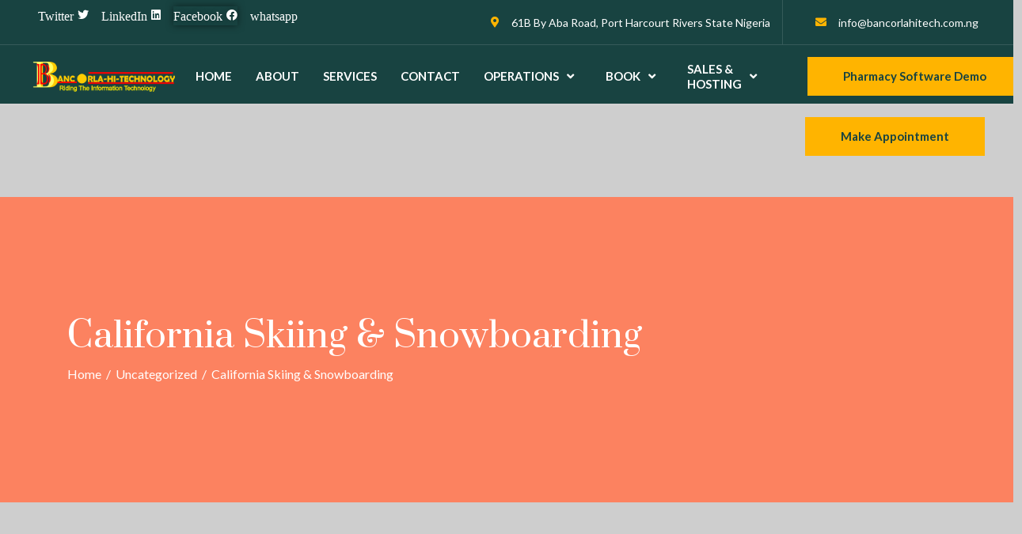

--- FILE ---
content_type: text/html; charset=UTF-8
request_url: https://bancorlahitech.com.ng/2022/12/10/california-skiing-snowboarding/
body_size: 22455
content:
<!DOCTYPE html>
<html lang="en-US">
<head>
	<meta charset="UTF-8">
	<meta name="viewport" content="width=device-width, initial-scale=1.0"/>
		<title>California Skiing &#038; Snowboarding &#8211; BancorLaHiTech</title>
<meta name='robots' content='max-image-preview:large' />
<link rel='dns-prefetch' href='//fonts.googleapis.com' />
<link rel="alternate" type="application/rss+xml" title="BancorLaHiTech &raquo; Feed" href="https://bancorlahitech.com.ng/feed/" />
<link rel="alternate" type="application/rss+xml" title="BancorLaHiTech &raquo; Comments Feed" href="https://bancorlahitech.com.ng/comments/feed/" />
<link rel="alternate" type="application/rss+xml" title="BancorLaHiTech &raquo; California Skiing &#038; Snowboarding Comments Feed" href="https://bancorlahitech.com.ng/2022/12/10/california-skiing-snowboarding/feed/" />
<link rel="alternate" title="oEmbed (JSON)" type="application/json+oembed" href="https://bancorlahitech.com.ng/wp-json/oembed/1.0/embed?url=https%3A%2F%2Fbancorlahitech.com.ng%2F2022%2F12%2F10%2Fcalifornia-skiing-snowboarding%2F" />
<link rel="alternate" title="oEmbed (XML)" type="text/xml+oembed" href="https://bancorlahitech.com.ng/wp-json/oembed/1.0/embed?url=https%3A%2F%2Fbancorlahitech.com.ng%2F2022%2F12%2F10%2Fcalifornia-skiing-snowboarding%2F&#038;format=xml" />
<style id='wp-img-auto-sizes-contain-inline-css' type='text/css'>
img:is([sizes=auto i],[sizes^="auto," i]){contain-intrinsic-size:3000px 1500px}
/*# sourceURL=wp-img-auto-sizes-contain-inline-css */
</style>
<link rel='stylesheet' id='rm_material_icons-css' href='https://bancorlahitech.com.ng/wp-content/plugins/custom-registration-form-builder-with-submission-manager/admin/css/material-icons.css?ver=6.9' type='text/css' media='all' />
<link rel='stylesheet' id='feelbox-default-style-css' href='https://bancorlahitech.com.ng/wp-content/plugins/fl3r-feelbox/css/style.css?ver=6.9' type='text/css' media='all' />
<link rel='stylesheet' id='feelbox-icons-style-css' href='https://bancorlahitech.com.ng/wp-content/plugins/fl3r-feelbox/css/style-icons-classic.css?ver=6.9' type='text/css' media='all' />
<link rel='stylesheet' id='elementor-frontend-css' href='https://bancorlahitech.com.ng/wp-content/plugins/elementor/assets/css/frontend-lite.min.css?ver=3.23.4' type='text/css' media='all' />
<link rel='stylesheet' id='elementor-post-514-css' href='https://bancorlahitech.com.ng/wp-content/uploads/elementor/css/post-514.css?ver=1725201951' type='text/css' media='all' />
<link rel='stylesheet' id='elementor-post-482-css' href='https://bancorlahitech.com.ng/wp-content/uploads/elementor/css/post-482.css?ver=1725201951' type='text/css' media='all' />
<link rel='stylesheet' id='hfe-widgets-style-css' href='https://bancorlahitech.com.ng/wp-content/plugins/header-footer-elementor/inc/widgets-css/frontend.css?ver=1.6.40' type='text/css' media='all' />
<link rel='stylesheet' id='jkit-elements-main-css' href='https://bancorlahitech.com.ng/wp-content/plugins/jeg-elementor-kit/assets/css/elements/main.css?ver=3.0.2' type='text/css' media='all' />
<style id='wp-emoji-styles-inline-css' type='text/css'>

	img.wp-smiley, img.emoji {
		display: inline !important;
		border: none !important;
		box-shadow: none !important;
		height: 1em !important;
		width: 1em !important;
		margin: 0 0.07em !important;
		vertical-align: -0.1em !important;
		background: none !important;
		padding: 0 !important;
	}
/*# sourceURL=wp-emoji-styles-inline-css */
</style>
<link rel='stylesheet' id='wp-block-library-css' href='https://bancorlahitech.com.ng/wp-includes/css/dist/block-library/style.min.css?ver=6.9' type='text/css' media='all' />

<style id='classic-theme-styles-inline-css' type='text/css'>
/*! This file is auto-generated */
.wp-block-button__link{color:#fff;background-color:#32373c;border-radius:9999px;box-shadow:none;text-decoration:none;padding:calc(.667em + 2px) calc(1.333em + 2px);font-size:1.125em}.wp-block-file__button{background:#32373c;color:#fff;text-decoration:none}
/*# sourceURL=/wp-includes/css/classic-themes.min.css */
</style>
<link rel='stylesheet' id='template-kit-export-css' href='https://bancorlahitech.com.ng/wp-content/plugins/template-kit-export/assets/public/template-kit-export-public.css?ver=1.0.23' type='text/css' media='all' />
<link rel='stylesheet' id='cbwct-animate-css' href='https://bancorlahitech.com.ng/wp-content/plugins/wc-order-tracker/css/ali-animate.css?ver=6.9' type='text/css' media='all' />
<link rel='stylesheet' id='cbwct-tracker-style-css' href='https://bancorlahitech.com.ng/wp-content/plugins/wc-order-tracker/css/style.css?ver=6.9' type='text/css' media='all' />
<link rel='stylesheet' id='cbwct-tracker-responsive-css' href='https://bancorlahitech.com.ng/wp-content/plugins/wc-order-tracker/css/responsive.css?ver=6.9' type='text/css' media='all' />
<link rel='stylesheet' id='woocommerce-layout-css' href='https://bancorlahitech.com.ng/wp-content/plugins/woocommerce/assets/css/woocommerce-layout.css?ver=9.2.4' type='text/css' media='all' />
<link rel='stylesheet' id='woocommerce-smallscreen-css' href='https://bancorlahitech.com.ng/wp-content/plugins/woocommerce/assets/css/woocommerce-smallscreen.css?ver=9.2.4' type='text/css' media='only screen and (max-width: 768px)' />
<link rel='stylesheet' id='woocommerce-general-css' href='https://bancorlahitech.com.ng/wp-content/plugins/woocommerce/assets/css/woocommerce.css?ver=9.2.4' type='text/css' media='all' />
<style id='woocommerce-inline-inline-css' type='text/css'>
.woocommerce form .form-row .required { visibility: visible; }
/*# sourceURL=woocommerce-inline-inline-css */
</style>
<link rel='stylesheet' id='hfe-style-css' href='https://bancorlahitech.com.ng/wp-content/plugins/header-footer-elementor/assets/css/header-footer-elementor.css?ver=1.6.40' type='text/css' media='all' />
<link rel='stylesheet' id='elementor-icons-css' href='https://bancorlahitech.com.ng/wp-content/plugins/elementor/assets/lib/eicons/css/elementor-icons.min.css?ver=5.30.0' type='text/css' media='all' />
<link rel='stylesheet' id='swiper-css' href='https://bancorlahitech.com.ng/wp-content/plugins/elementor/assets/lib/swiper/v8/css/swiper.min.css?ver=8.4.5' type='text/css' media='all' />
<link rel='stylesheet' id='elementor-post-436-css' href='https://bancorlahitech.com.ng/wp-content/uploads/elementor/css/post-436.css?ver=1725201951' type='text/css' media='all' />
<link rel='stylesheet' id='gateway-css' href='https://bancorlahitech.com.ng/wp-content/plugins/woocommerce-paypal-payments/modules/ppcp-button/assets/css/gateway.css?ver=2.8.3' type='text/css' media='all' />
<link rel='stylesheet' id='cute-alert-css' href='https://bancorlahitech.com.ng/wp-content/plugins/metform/public/assets/lib/cute-alert/style.css?ver=3.9.0' type='text/css' media='all' />
<link rel='stylesheet' id='text-editor-style-css' href='https://bancorlahitech.com.ng/wp-content/plugins/metform/public/assets/css/text-editor.css?ver=3.9.0' type='text/css' media='all' />
<link rel='stylesheet' id='edict-lite-google-fonts-css' href='//fonts.googleapis.com/css?family=Hind%3A300%2C400%2C500%2C600%7CPrata&#038;ver=6.9' type='text/css' media='all' />
<link rel='stylesheet' id='animate-css' href='https://bancorlahitech.com.ng/wp-content/themes/edict-lite/css/animate.css?ver=6.9' type='text/css' media='all' />
<link rel='stylesheet' id='font-awesome-css' href='https://bancorlahitech.com.ng/wp-content/plugins/elementor/assets/lib/font-awesome/css/font-awesome.min.css?ver=4.7.0' type='text/css' media='all' />
<link rel='stylesheet' id='linearicons-css' href='https://bancorlahitech.com.ng/wp-content/themes/edict-lite/css/icon-font.min.css?ver=6.9' type='text/css' media='all' />
<link rel='stylesheet' id='elusive-icons-css' href='https://bancorlahitech.com.ng/wp-content/themes/edict-lite/css/elusive-icons/css/elusive-icons.css?ver=6.9' type='text/css' media='all' />
<link rel='stylesheet' id='bootstrap-css' href='https://bancorlahitech.com.ng/wp-content/themes/edict-lite/css/bootstrap.css?ver=6.9' type='text/css' media='all' />
<link rel='stylesheet' id='fancybox-css' href='https://bancorlahitech.com.ng/wp-content/themes/edict-lite/css/jquery.fancybox.css?ver=6.9' type='text/css' media='all' />
<link rel='stylesheet' id='jquery-mmmenu-css' href='https://bancorlahitech.com.ng/wp-content/themes/edict-lite/css/jquery.mmenu.all.css?ver=1.0' type='text/css' media='all' />
<link rel='stylesheet' id='owl-carousel-css' href='https://bancorlahitech.com.ng/wp-content/themes/edict-lite/css/owl.carousel.css?ver=6.9' type='text/css' media='all' />
<link rel='stylesheet' id='owl-theme-default-css' href='https://bancorlahitech.com.ng/wp-content/themes/edict-lite/css/owl.theme.default.css?ver=6.9' type='text/css' media='all' />
<link rel='stylesheet' id='edict-lite-style-css' href='https://bancorlahitech.com.ng/wp-content/themes/edict-lite/style.css?ver=6.9' type='text/css' media='all' />
<link rel='stylesheet' id='edict-lite-responsive-css' href='https://bancorlahitech.com.ng/wp-content/themes/edict-lite/css/responsive.css?ver=1.0' type='text/css' media='all' />
<link rel='stylesheet' id='edict-lite-keyboard-css-css' href='https://bancorlahitech.com.ng/wp-content/themes/edict-lite/css/keyboard.css?ver=1.0' type='text/css' media='all' />
<link rel='stylesheet' id='edict-lite-dynamic-css' href='https://bancorlahitech.com.ng/wp-content/themes/edict-lite/css/dynamic-styles.css?ver=6.9' type='text/css' media='all' />
<link rel='stylesheet' id='elementor-icons-ekiticons-css' href='https://bancorlahitech.com.ng/wp-content/plugins/elementskit-lite/modules/elementskit-icon-pack/assets/css/ekiticons.css?ver=3.2.7' type='text/css' media='all' />
<link rel='stylesheet' id='ekit-widget-styles-css' href='https://bancorlahitech.com.ng/wp-content/plugins/elementskit-lite/widgets/init/assets/css/widget-styles.css?ver=3.2.7' type='text/css' media='all' />
<link rel='stylesheet' id='ekit-responsive-css' href='https://bancorlahitech.com.ng/wp-content/plugins/elementskit-lite/widgets/init/assets/css/responsive.css?ver=3.2.7' type='text/css' media='all' />
<link rel='stylesheet' id='um_modal-css' href='https://bancorlahitech.com.ng/wp-content/plugins/ultimate-member/assets/css/um-modal.min.css?ver=2.8.6' type='text/css' media='all' />
<link rel='stylesheet' id='um_ui-css' href='https://bancorlahitech.com.ng/wp-content/plugins/ultimate-member/assets/libs/jquery-ui/jquery-ui.min.css?ver=1.13.2' type='text/css' media='all' />
<link rel='stylesheet' id='um_tipsy-css' href='https://bancorlahitech.com.ng/wp-content/plugins/ultimate-member/assets/libs/tipsy/tipsy.min.css?ver=1.0.0a' type='text/css' media='all' />
<link rel='stylesheet' id='um_raty-css' href='https://bancorlahitech.com.ng/wp-content/plugins/ultimate-member/assets/libs/raty/um-raty.min.css?ver=2.6.0' type='text/css' media='all' />
<link rel='stylesheet' id='select2-css' href='https://bancorlahitech.com.ng/wp-content/plugins/ultimate-member/assets/libs/select2/select2.min.css?ver=4.0.13' type='text/css' media='all' />
<link rel='stylesheet' id='um_fileupload-css' href='https://bancorlahitech.com.ng/wp-content/plugins/ultimate-member/assets/css/um-fileupload.min.css?ver=2.8.6' type='text/css' media='all' />
<link rel='stylesheet' id='um_confirm-css' href='https://bancorlahitech.com.ng/wp-content/plugins/ultimate-member/assets/libs/um-confirm/um-confirm.min.css?ver=1.0' type='text/css' media='all' />
<link rel='stylesheet' id='um_datetime-css' href='https://bancorlahitech.com.ng/wp-content/plugins/ultimate-member/assets/libs/pickadate/default.min.css?ver=3.6.2' type='text/css' media='all' />
<link rel='stylesheet' id='um_datetime_date-css' href='https://bancorlahitech.com.ng/wp-content/plugins/ultimate-member/assets/libs/pickadate/default.date.min.css?ver=3.6.2' type='text/css' media='all' />
<link rel='stylesheet' id='um_datetime_time-css' href='https://bancorlahitech.com.ng/wp-content/plugins/ultimate-member/assets/libs/pickadate/default.time.min.css?ver=3.6.2' type='text/css' media='all' />
<link rel='stylesheet' id='um_fonticons_ii-css' href='https://bancorlahitech.com.ng/wp-content/plugins/ultimate-member/assets/libs/legacy/fonticons/fonticons-ii.min.css?ver=2.8.6' type='text/css' media='all' />
<link rel='stylesheet' id='um_fonticons_fa-css' href='https://bancorlahitech.com.ng/wp-content/plugins/ultimate-member/assets/libs/legacy/fonticons/fonticons-fa.min.css?ver=2.8.6' type='text/css' media='all' />
<link rel='stylesheet' id='um_fontawesome-css' href='https://bancorlahitech.com.ng/wp-content/plugins/ultimate-member/assets/css/um-fontawesome.min.css?ver=6.5.2' type='text/css' media='all' />
<link rel='stylesheet' id='um_common-css' href='https://bancorlahitech.com.ng/wp-content/plugins/ultimate-member/assets/css/common.min.css?ver=2.8.6' type='text/css' media='all' />
<link rel='stylesheet' id='um_responsive-css' href='https://bancorlahitech.com.ng/wp-content/plugins/ultimate-member/assets/css/um-responsive.min.css?ver=2.8.6' type='text/css' media='all' />
<link rel='stylesheet' id='um_styles-css' href='https://bancorlahitech.com.ng/wp-content/plugins/ultimate-member/assets/css/um-styles.min.css?ver=2.8.6' type='text/css' media='all' />
<link rel='stylesheet' id='um_crop-css' href='https://bancorlahitech.com.ng/wp-content/plugins/ultimate-member/assets/libs/cropper/cropper.min.css?ver=1.6.1' type='text/css' media='all' />
<link rel='stylesheet' id='um_profile-css' href='https://bancorlahitech.com.ng/wp-content/plugins/ultimate-member/assets/css/um-profile.min.css?ver=2.8.6' type='text/css' media='all' />
<link rel='stylesheet' id='um_account-css' href='https://bancorlahitech.com.ng/wp-content/plugins/ultimate-member/assets/css/um-account.min.css?ver=2.8.6' type='text/css' media='all' />
<link rel='stylesheet' id='um_misc-css' href='https://bancorlahitech.com.ng/wp-content/plugins/ultimate-member/assets/css/um-misc.min.css?ver=2.8.6' type='text/css' media='all' />
<link rel='stylesheet' id='um_default_css-css' href='https://bancorlahitech.com.ng/wp-content/plugins/ultimate-member/assets/css/um-old-default.min.css?ver=2.8.6' type='text/css' media='all' />
<link rel='stylesheet' id='google-fonts-1-css' href='https://fonts.googleapis.com/css?family=Lato%3A100%2C100italic%2C200%2C200italic%2C300%2C300italic%2C400%2C400italic%2C500%2C500italic%2C600%2C600italic%2C700%2C700italic%2C800%2C800italic%2C900%2C900italic&#038;display=auto&#038;ver=6.9' type='text/css' media='all' />
<link rel='stylesheet' id='elementor-icons-shared-0-css' href='https://bancorlahitech.com.ng/wp-content/plugins/elementor/assets/lib/font-awesome/css/fontawesome.min.css?ver=5.15.3' type='text/css' media='all' />
<link rel='stylesheet' id='elementor-icons-fa-brands-css' href='https://bancorlahitech.com.ng/wp-content/plugins/elementor/assets/lib/font-awesome/css/brands.min.css?ver=5.15.3' type='text/css' media='all' />
<link rel='stylesheet' id='elementor-icons-jkiticon-css' href='https://bancorlahitech.com.ng/wp-content/plugins/jeg-elementor-kit/assets/fonts/jkiticon/jkiticon.css?ver=3.0.2' type='text/css' media='all' />
<link rel='stylesheet' id='elementor-icons-fa-solid-css' href='https://bancorlahitech.com.ng/wp-content/plugins/elementor/assets/lib/font-awesome/css/solid.min.css?ver=5.15.3' type='text/css' media='all' />
<link rel='stylesheet' id='wppb_stylesheet-css' href='https://bancorlahitech.com.ng/wp-content/plugins/profile-builder/assets/css/style-front-end.css?ver=3.12.2' type='text/css' media='all' />
<link rel="preconnect" href="https://fonts.gstatic.com/" crossorigin><script type="text/javascript" src="https://bancorlahitech.com.ng/wp-includes/js/jquery/jquery.min.js?ver=3.7.1" id="jquery-core-js"></script>
<script type="text/javascript" src="https://bancorlahitech.com.ng/wp-includes/js/jquery/jquery-migrate.min.js?ver=3.4.1" id="jquery-migrate-js"></script>
<script type="text/javascript" src="https://bancorlahitech.com.ng/wp-content/plugins/fl3r-feelbox/js/ajax.js?ver=6.9" id="my-ajax-request-js"></script>
<script type="text/javascript" src="https://bancorlahitech.com.ng/wp-content/plugins/fl3r-feelbox/js/easyXDM.min.js?ver=6.9" id="feelbox-remote-js"></script>
<script type="text/javascript" src="https://bancorlahitech.com.ng/wp-content/plugins/template-kit-export/assets/public/template-kit-export-public.js?ver=1.0.23" id="template-kit-export-js"></script>
<script type="text/javascript" src="https://bancorlahitech.com.ng/wp-content/plugins/woocommerce/assets/js/jquery-blockui/jquery.blockUI.min.js?ver=2.7.0-wc.9.2.4" id="jquery-blockui-js" defer="defer" data-wp-strategy="defer"></script>
<script type="text/javascript" id="wc-add-to-cart-js-extra">
/* <![CDATA[ */
var wc_add_to_cart_params = {"ajax_url":"/wp-admin/admin-ajax.php","wc_ajax_url":"/?wc-ajax=%%endpoint%%","i18n_view_cart":"View cart","cart_url":"https://bancorlahitech.com.ng/cart/","is_cart":"","cart_redirect_after_add":"no"};
//# sourceURL=wc-add-to-cart-js-extra
/* ]]> */
</script>
<script type="text/javascript" src="https://bancorlahitech.com.ng/wp-content/plugins/woocommerce/assets/js/frontend/add-to-cart.min.js?ver=9.2.4" id="wc-add-to-cart-js" defer="defer" data-wp-strategy="defer"></script>
<script type="text/javascript" src="https://bancorlahitech.com.ng/wp-content/plugins/woocommerce/assets/js/js-cookie/js.cookie.min.js?ver=2.1.4-wc.9.2.4" id="js-cookie-js" defer="defer" data-wp-strategy="defer"></script>
<script type="text/javascript" id="woocommerce-js-extra">
/* <![CDATA[ */
var woocommerce_params = {"ajax_url":"/wp-admin/admin-ajax.php","wc_ajax_url":"/?wc-ajax=%%endpoint%%"};
//# sourceURL=woocommerce-js-extra
/* ]]> */
</script>
<script type="text/javascript" src="https://bancorlahitech.com.ng/wp-content/plugins/woocommerce/assets/js/frontend/woocommerce.min.js?ver=9.2.4" id="woocommerce-js" defer="defer" data-wp-strategy="defer"></script>
<script type="text/javascript" src="https://bancorlahitech.com.ng/wp-content/plugins/ultimate-member/assets/js/um-gdpr.min.js?ver=2.8.6" id="um-gdpr-js"></script>
<link rel="https://api.w.org/" href="https://bancorlahitech.com.ng/wp-json/" /><link rel="alternate" title="JSON" type="application/json" href="https://bancorlahitech.com.ng/wp-json/wp/v2/posts/4652" /><link rel="EditURI" type="application/rsd+xml" title="RSD" href="https://bancorlahitech.com.ng/xmlrpc.php?rsd" />
<meta name="generator" content="WordPress 6.9" />
<meta name="generator" content="WooCommerce 9.2.4" />
<link rel="canonical" href="https://bancorlahitech.com.ng/2022/12/10/california-skiing-snowboarding/" />
<link rel='shortlink' href='https://bancorlahitech.com.ng/?p=4652' />
<!-- feelbox -->
<script type="text/javascript">
		//<![CDATA[
		var feelboxAjax = {
		centralized: '',
		cors: '',
		ajaxurl: 'https://bancorlahitech.com.ng/wp-admin/admin-ajax.php',
		token: 'dc79339142',
				id: 4652,
		title: 'California Skiing & Snowboarding',
		url: 'https://bancorlahitech.com.ng/2022/12/10/california-skiing-snowboarding/',
		sparkline: 'on',
		sortmoods: 'off',
		fl3rfeelboxtitle: 'Do you like this post?',
		fl3rfeelboxshareyourvote: 'Share your vote!',
		fl3rfeelboxnothanks: 'No, thanks.',
		fl3rfeelboxstyleicons: 'classic',
		tweet: 'on'
		};
	
		</script>
<!-- feelbox -->
		<style type="text/css">
			.um_request_name {
				display: none !important;
			}
		</style>
	<link rel="pingback" href="https://bancorlahitech.com.ng/xmlrpc.php"><style type='text/css' media='all'></style>
	<noscript><style>.woocommerce-product-gallery{ opacity: 1 !important; }</style></noscript>
	<meta name="generator" content="Elementor 3.23.4; features: e_optimized_css_loading, additional_custom_breakpoints, e_lazyload; settings: css_print_method-external, google_font-enabled, font_display-auto">
			<style>
				.e-con.e-parent:nth-of-type(n+4):not(.e-lazyloaded):not(.e-no-lazyload),
				.e-con.e-parent:nth-of-type(n+4):not(.e-lazyloaded):not(.e-no-lazyload) * {
					background-image: none !important;
				}
				@media screen and (max-height: 1024px) {
					.e-con.e-parent:nth-of-type(n+3):not(.e-lazyloaded):not(.e-no-lazyload),
					.e-con.e-parent:nth-of-type(n+3):not(.e-lazyloaded):not(.e-no-lazyload) * {
						background-image: none !important;
					}
				}
				@media screen and (max-height: 640px) {
					.e-con.e-parent:nth-of-type(n+2):not(.e-lazyloaded):not(.e-no-lazyload),
					.e-con.e-parent:nth-of-type(n+2):not(.e-lazyloaded):not(.e-no-lazyload) * {
						background-image: none !important;
					}
				}
			</style>
			<style type="text/css" id="custom-background-css">
body.custom-background { background-color: #cecece; }
</style>
	<style class='wp-fonts-local' type='text/css'>
@font-face{font-family:Inter;font-style:normal;font-weight:300 900;font-display:fallback;src:url('https://bancorlahitech.com.ng/wp-content/plugins/woocommerce/assets/fonts/Inter-VariableFont_slnt,wght.woff2') format('woff2');font-stretch:normal;}
@font-face{font-family:Cardo;font-style:normal;font-weight:400;font-display:fallback;src:url('https://bancorlahitech.com.ng/wp-content/plugins/woocommerce/assets/fonts/cardo_normal_400.woff2') format('woff2');}
</style>
<link rel="icon" href="https://bancorlahitech.com.ng/wp-content/uploads/2021/11/LOGO-1-100x100.png" sizes="32x32" />
<link rel="icon" href="https://bancorlahitech.com.ng/wp-content/uploads/2021/11/LOGO-1.png" sizes="192x192" />
<link rel="apple-touch-icon" href="https://bancorlahitech.com.ng/wp-content/uploads/2021/11/LOGO-1.png" />
<meta name="msapplication-TileImage" content="https://bancorlahitech.com.ng/wp-content/uploads/2021/11/LOGO-1.png" />
</head>
<body class="wp-singular post-template-default single single-post postid-4652 single-format-standard custom-background wp-theme-edict-lite theme-edict-lite woocommerce-no-js ehf-template-edict-lite ehf-stylesheet-edict-lite jkit-color-scheme ed-fullwidth ed-header-1 no-sidebar elementor-default elementor-kit-436">
<div class="ekit-template-content-markup ekit-template-content-header ekit-template-content-theme-support">
		<div data-elementor-type="wp-post" data-elementor-id="514" class="elementor elementor-514">
						<section class="elementor-section elementor-top-section elementor-element elementor-element-8eb9bfd elementor-section-content-middle elementor-hidden-phone elementor-section-boxed elementor-section-height-default elementor-section-height-default" data-id="8eb9bfd" data-element_type="section" data-settings="{&quot;background_background&quot;:&quot;classic&quot;}">
						<div class="elementor-container elementor-column-gap-no">
					<div class="elementor-column elementor-col-33 elementor-top-column elementor-element elementor-element-764d55a1" data-id="764d55a1" data-element_type="column">
			<div class="elementor-widget-wrap elementor-element-populated">
						<div class="elementor-element elementor-element-a8b7c29 elementor-widget elementor-widget-jkit_social_share" data-id="a8b7c29" data-element_type="widget" data-widget_type="jkit_social_share.default">
				<div class="elementor-widget-container">
			<div  class="jeg-elementor-kit jkit-social-share jeg_module_4652__6969afbea4f39" ><ul class="social-share-list"><li class="elementor-repeater-item-bb89b77" data-social="twitter">
				<a href="#" class="twitter social-icon" aria-label="social-share"><span class="icon-position-after">Twitter<i aria-hidden="true" class="fab fa-twitter"></i></span></a>
			</li><li class="elementor-repeater-item-df0a8be" data-social="linkedin">
				<a href="#" class="linkedin social-icon" aria-label="social-share"><span class="icon-position-after">LinkedIn<i aria-hidden="true" class="fab fa-linkedin"></i></span></a>
			</li><li class="elementor-repeater-item-5fc4bbc" data-social="facebook">
				<a href="#" class="facebook social-icon" aria-label="social-share"><span class="icon-position-after">Facebook<i aria-hidden="true" class="fab fa-facebook"></i></span></a>
			</li><li class="elementor-repeater-item-c60e2e9" data-social="whatsapp">
				<a href="#" class="whatsapp social-icon" aria-label="social-share"><span class="icon-position-after">whatsapp<i aria-hidden="true" class="jki jki-whatsapp-2-light"></i></span></a>
			</li></ul></div>		</div>
				</div>
					</div>
		</div>
				<div class="elementor-column elementor-col-33 elementor-top-column elementor-element elementor-element-52193c0b" data-id="52193c0b" data-element_type="column">
			<div class="elementor-widget-wrap elementor-element-populated">
						<div class="elementor-element elementor-element-47b15067 elementor-icon-list--layout-inline elementor-align-right elementor-list-item-link-full_width elementor-widget elementor-widget-icon-list" data-id="47b15067" data-element_type="widget" data-widget_type="icon-list.default">
				<div class="elementor-widget-container">
			<link rel="stylesheet" href="https://bancorlahitech.com.ng/wp-content/plugins/elementor/assets/css/widget-icon-list.min.css">		<ul class="elementor-icon-list-items elementor-inline-items">
							<li class="elementor-icon-list-item elementor-inline-item">
											<span class="elementor-icon-list-icon">
							<i aria-hidden="true" class="fas fa-map-marker-alt"></i>						</span>
										<span class="elementor-icon-list-text">61B By Aba Road, Port Harcourt Rivers State Nigeria</span>
									</li>
						</ul>
				</div>
				</div>
					</div>
		</div>
				<div class="elementor-column elementor-col-33 elementor-top-column elementor-element elementor-element-293848a0" data-id="293848a0" data-element_type="column">
			<div class="elementor-widget-wrap elementor-element-populated">
						<div class="elementor-element elementor-element-47830113 elementor-icon-list--layout-inline elementor-align-right elementor-list-item-link-full_width elementor-widget elementor-widget-icon-list" data-id="47830113" data-element_type="widget" data-widget_type="icon-list.default">
				<div class="elementor-widget-container">
					<ul class="elementor-icon-list-items elementor-inline-items">
							<li class="elementor-icon-list-item elementor-inline-item">
											<span class="elementor-icon-list-icon">
							<i aria-hidden="true" class="fas fa-envelope"></i>						</span>
										<span class="elementor-icon-list-text">info@bancorlahitech.com.ng</span>
									</li>
						</ul>
				</div>
				</div>
					</div>
		</div>
					</div>
		</section>
				<section class="elementor-section elementor-top-section elementor-element elementor-element-501ec850 elementor-section-content-middle elementor-section-boxed elementor-section-height-default elementor-section-height-default" data-id="501ec850" data-element_type="section" data-settings="{&quot;background_background&quot;:&quot;gradient&quot;}">
						<div class="elementor-container elementor-column-gap-no">
					<div class="elementor-column elementor-col-33 elementor-top-column elementor-element elementor-element-4e6dd456" data-id="4e6dd456" data-element_type="column">
			<div class="elementor-widget-wrap elementor-element-populated">
						<div class="elementor-element elementor-element-b1b8c2d elementor-widget elementor-widget-image" data-id="b1b8c2d" data-element_type="widget" data-widget_type="image.default">
				<div class="elementor-widget-container">
			<style>/*! elementor - v3.23.0 - 05-08-2024 */
.elementor-widget-image{text-align:center}.elementor-widget-image a{display:inline-block}.elementor-widget-image a img[src$=".svg"]{width:48px}.elementor-widget-image img{vertical-align:middle;display:inline-block}</style>										<img fetchpriority="high" width="490" height="103" src="https://bancorlahitech.com.ng/wp-content/uploads/2021/11/Backup_of_Backup_of_Backup_of_Backup_of_Bancor-Later-Head-1.png" class="attachment-full size-full wp-image-1108" alt="" decoding="async" srcset="https://bancorlahitech.com.ng/wp-content/uploads/2021/11/Backup_of_Backup_of_Backup_of_Backup_of_Bancor-Later-Head-1.png 490w, https://bancorlahitech.com.ng/wp-content/uploads/2021/11/Backup_of_Backup_of_Backup_of_Backup_of_Bancor-Later-Head-1-300x63.png 300w" sizes="(max-width: 490px) 100vw, 490px" />													</div>
				</div>
					</div>
		</div>
				<div class="elementor-column elementor-col-33 elementor-top-column elementor-element elementor-element-1e9904b0" data-id="1e9904b0" data-element_type="column">
			<div class="elementor-widget-wrap elementor-element-populated">
						<div class="elementor-element elementor-element-23f919b9 elementor-widget elementor-widget-jkit_nav_menu" data-id="23f919b9" data-element_type="widget" data-settings="{&quot;st_submenu_item_text_normal_bg_background_background&quot;:&quot;classic&quot;,&quot;st_submenu_item_text_hover_bg_background_background&quot;:&quot;classic&quot;}" data-widget_type="jkit_nav_menu.default">
				<div class="elementor-widget-container">
			<div  class="jeg-elementor-kit jkit-nav-menu break-point-tablet submenu-click-title jeg_module_4652_1_6969afbeaa398"  data-item-indicator="&lt;i aria-hidden=&quot;true&quot; class=&quot;fas fa-angle-down&quot;&gt;&lt;/i&gt;"><button aria-label="open-menu" class="jkit-hamburger-menu"><i aria-hidden="true" class="fas fa-bars"></i></button>
        <div class="jkit-menu-wrapper"><div class="jkit-menu-container"><ul id="menu-menu-1" class="jkit-menu jkit-menu-direction-flex jkit-submenu-position-top"><li id="menu-item-19131" class="menu-item menu-item-type-post_type menu-item-object-page menu-item-home menu-item-19131"><a href="https://bancorlahitech.com.ng/">HOME</a></li>
<li id="menu-item-2256" class="menu-item menu-item-type-post_type menu-item-object-page menu-item-2256"><a href="https://bancorlahitech.com.ng/about-us/">ABOUT</a></li>
<li id="menu-item-2287" class="menu-item menu-item-type-post_type menu-item-object-page menu-item-2287"><a href="https://bancorlahitech.com.ng/services/">SERVICES</a></li>
<li id="menu-item-2267" class="menu-item menu-item-type-post_type menu-item-object-page menu-item-2267"><a href="https://bancorlahitech.com.ng/contact/">CONTACT</a></li>
<li id="menu-item-2281" class="menu-item menu-item-type-post_type menu-item-object-page menu-item-has-children menu-item-2281"><a href="https://bancorlahitech.com.ng/elementor-666/">OPERATIONS</a>
<ul class="sub-menu">
	<li id="menu-item-19211" class="menu-item menu-item-type-post_type menu-item-object-page menu-item-19211"><a href="https://bancorlahitech.com.ng/vsat-technology/">Vsat TECHNOLOGY</a></li>
	<li id="menu-item-2288" class="menu-item menu-item-type-post_type menu-item-object-page menu-item-2288"><a href="https://bancorlahitech.com.ng/software/">SOFTWARE DEVELOPMENT</a></li>
	<li id="menu-item-2274" class="menu-item menu-item-type-post_type menu-item-object-page menu-item-2274"><a href="https://bancorlahitech.com.ng/hardware/">HARDWARE</a></li>
	<li id="menu-item-2280" class="menu-item menu-item-type-post_type menu-item-object-page menu-item-2280"><a href="https://bancorlahitech.com.ng/network/">NETWORK</a></li>
	<li id="menu-item-2264" class="menu-item menu-item-type-post_type menu-item-object-page menu-item-2264"><a href="https://bancorlahitech.com.ng/cctv/">CCTV &#038; INTERCOM</a></li>
	<li id="menu-item-2277" class="menu-item menu-item-type-post_type menu-item-object-page menu-item-2277"><a href="https://bancorlahitech.com.ng/marine-network/">MARINE NETWORK</a></li>
	<li id="menu-item-2285" class="menu-item menu-item-type-post_type menu-item-object-page menu-item-2285"><a href="https://bancorlahitech.com.ng/radio/">RADIO</a></li>
	<li id="menu-item-2292" class="menu-item menu-item-type-post_type menu-item-object-page menu-item-2292"><a href="https://bancorlahitech.com.ng/website-development/">WEBSITE DEVELOPMENT</a></li>
	<li id="menu-item-2290" class="menu-item menu-item-type-post_type menu-item-object-page menu-item-2290"><a href="https://bancorlahitech.com.ng/elementor-698/">TRAINING PRICE LIST</a></li>
	<li id="menu-item-2317" class="menu-item menu-item-type-custom menu-item-object-custom menu-item-2317"><a href="http://bancorlahitechsoftware.com.ng/login">PHARMACY SOFTWARE DEMO</a></li>
</ul>
</li>
<li id="menu-item-2262" class="menu-item menu-item-type-post_type menu-item-object-page menu-item-has-children menu-item-2262"><a href="https://bancorlahitech.com.ng/elementor-706/">BOOK</a>
<ul class="sub-menu">
	<li id="menu-item-2362" class="menu-item menu-item-type-post_type menu-item-object-page menu-item-2362"><a href="https://bancorlahitech.com.ng/pharmacy-software-demo/">Pharmacy Software Demo</a></li>
	<li id="menu-item-2257" class="menu-item menu-item-type-post_type menu-item-object-page menu-item-2257"><a href="https://bancorlahitech.com.ng/accounting-payroll-software/">Accounting &#038; Payroll Software</a></li>
	<li id="menu-item-2268" class="menu-item menu-item-type-post_type menu-item-object-page menu-item-2268"><a href="https://bancorlahitech.com.ng/blog-post/">Enterprise Super-Market Software</a></li>
	<li id="menu-item-2286" class="menu-item menu-item-type-post_type menu-item-object-page menu-item-has-children menu-item-2286"><a href="https://bancorlahitech.com.ng/single-post/">Recent Customers Software</a>
	<ul class="sub-menu">
		<li id="menu-item-19060" class="menu-item menu-item-type-post_type menu-item-object-page menu-item-19060"><a href="https://bancorlahitech.com.ng/drugmart-pharmacy-d1/">epz-DrugMart Pharmacy D1</a></li>
		<li id="menu-item-19061" class="menu-item menu-item-type-post_type menu-item-object-page menu-item-19061"><a href="https://bancorlahitech.com.ng/epz-drugmart-pharmacy/">epz-Drugmart Pharmacy D2</a></li>
		<li id="menu-item-18921" class="menu-item menu-item-type-post_type menu-item-object-page menu-item-18921"><a href="https://bancorlahitech.com.ng/erin-oil-limited/">Erin Oil Limited</a></li>
		<li id="menu-item-2278" class="menu-item menu-item-type-post_type menu-item-object-page menu-item-2278"><a href="https://bancorlahitech.com.ng/mayen-pharmacy/">Mayen Pharmacy</a></li>
		<li id="menu-item-2259" class="menu-item menu-item-type-post_type menu-item-object-page menu-item-2259"><a href="https://bancorlahitech.com.ng/amedshealthpharmacy-com/">Amed Health Pharmacy</a></li>
		<li id="menu-item-2258" class="menu-item menu-item-type-post_type menu-item-object-page menu-item-2258"><a href="https://bancorlahitech.com.ng/alhaji-danjuma-pharmacy/">Alhaji Danjuma Pharmacy</a></li>
		<li id="menu-item-2283" class="menu-item menu-item-type-post_type menu-item-object-page menu-item-2283"><a href="https://bancorlahitech.com.ng/pill-pharmacy/">Pill Pharmacy</a></li>
		<li id="menu-item-2265" class="menu-item menu-item-type-post_type menu-item-object-page menu-item-2265"><a href="https://bancorlahitech.com.ng/check-life-pharmacy/">Check Life Pharmacy</a></li>
		<li id="menu-item-2266" class="menu-item menu-item-type-post_type menu-item-object-page menu-item-2266"><a href="https://bancorlahitech.com.ng/clavic-pharmacy/">Clavid Pharmacy</a></li>
		<li id="menu-item-2273" class="menu-item menu-item-type-post_type menu-item-object-page menu-item-2273"><a href="https://bancorlahitech.com.ng/good-health-pharmacy/">Good Health Pharmacy</a></li>
		<li id="menu-item-2289" class="menu-item menu-item-type-post_type menu-item-object-page menu-item-2289"><a href="https://bancorlahitech.com.ng/temple-health-pharmacy/">Temple Health Pharmacy</a></li>
		<li id="menu-item-19097" class="menu-item menu-item-type-post_type menu-item-object-page menu-item-19097"><a href="https://bancorlahitech.com.ng/school-demo/">School DEMO</a></li>
		<li id="menu-item-2279" class="menu-item menu-item-type-post_type menu-item-object-page menu-item-2279"><a href="https://bancorlahitech.com.ng/movis-health-pharmacy-care/">Movis Health Pharmacy Care</a></li>
	</ul>
</li>
	<li id="menu-item-2269" class="menu-item menu-item-type-post_type menu-item-object-page menu-item-2269"><a href="https://bancorlahitech.com.ng/erp-software/">ERP Software</a></li>
	<li id="menu-item-18993" class="menu-item menu-item-type-post_type menu-item-object-page menu-item-18993"><a href="https://bancorlahitech.com.ng/customer-software-websites-links/">Recent Software/Websites Reference Links</a></li>
	<li id="menu-item-2284" class="menu-item menu-item-type-post_type menu-item-object-page menu-item-2284"><a href="https://bancorlahitech.com.ng/point-of-sale-software/">Point Of Sale Software</a></li>
	<li id="menu-item-2276" class="menu-item menu-item-type-post_type menu-item-object-page menu-item-2276"><a href="https://bancorlahitech.com.ng/logistics-software/">Logistics Software</a></li>
	<li id="menu-item-2271" class="menu-item menu-item-type-post_type menu-item-object-page menu-item-2271"><a href="https://bancorlahitech.com.ng/general-farm-software/">General Farm Software</a></li>
	<li id="menu-item-2272" class="menu-item menu-item-type-post_type menu-item-object-page menu-item-2272"><a href="https://bancorlahitech.com.ng/general-inventory-software/">General Inventory Software</a></li>
	<li id="menu-item-2275" class="menu-item menu-item-type-post_type menu-item-object-page menu-item-2275"><a href="https://bancorlahitech.com.ng/industrial-gas-software/">Industrial Gas Software</a></li>
</ul>
</li>
<li id="menu-item-2291" class="menu-item menu-item-type-post_type menu-item-object-page menu-item-has-children menu-item-2291"><a href="https://bancorlahitech.com.ng/elementor-535/">SALES &#038; HOSTING</a>
<ul class="sub-menu">
	<li id="menu-item-2293" class="menu-item menu-item-type-custom menu-item-object-custom menu-item-2293"><a href="https://www.bluehost.com/track/bancor/">Bluehost Hosting</a></li>
	<li id="menu-item-2294" class="menu-item menu-item-type-custom menu-item-object-custom menu-item-2294"><a href="https://smartweb.com.ng/web/aff.php?aff=4381">SmartWeb Hosting</a></li>
	<li id="menu-item-2301" class="menu-item menu-item-type-custom menu-item-object-custom menu-item-2301"><a href="https://emerald2.doveserver.com:2096">STAFF MAIL</a></li>
	<li id="menu-item-18467" class="menu-item menu-item-type-post_type menu-item-object-page menu-item-18467"><a href="https://bancorlahitech.com.ng/general-question/">FAQ</a></li>
	<li id="menu-item-18404" class="menu-item menu-item-type-post_type menu-item-object-page menu-item-18404"><a href="https://bancorlahitech.com.ng/shop-uk-used-laptop/">SHOP</a></li>
	<li id="menu-item-18742" class="menu-item menu-item-type-post_type menu-item-object-page menu-item-18742"><a href="https://bancorlahitech.com.ng/my-account/">My account</a></li>
	<li id="menu-item-18728" class="menu-item menu-item-type-post_type menu-item-object-page menu-item-18728"><a href="https://bancorlahitech.com.ng/cart/">Cart</a></li>
	<li id="menu-item-18729" class="menu-item menu-item-type-post_type menu-item-object-page menu-item-18729"><a href="https://bancorlahitech.com.ng/checkout/">Checkout</a></li>
	<li id="menu-item-18760" class="menu-item menu-item-type-post_type menu-item-object-page menu-item-18760"><a href="https://bancorlahitech.com.ng/refund_returns/">Refund and Returns Policy</a></li>
	<li id="menu-item-19326" class="menu-item menu-item-type-post_type menu-item-object-page menu-item-19326"><a href="https://bancorlahitech.com.ng/submissions/">Submissions</a></li>
	<li id="menu-item-19328" class="menu-item menu-item-type-post_type menu-item-object-page menu-item-19328"><a href="https://bancorlahitech.com.ng/password-recovery/">Password Recovery</a></li>
	<li id="menu-item-19330" class="menu-item menu-item-type-post_type menu-item-object-page menu-item-19330"><a href="https://bancorlahitech.com.ng/login/">Login</a></li>
</ul>
</li>
</ul></div>
            <div class="jkit-nav-identity-panel">
                <div class="jkit-nav-site-title"><a href="https://bancorlahitech.com.ng" class="jkit-nav-logo" aria-label="Home Link"></a></div>
                <button aria-label="close-menu" class="jkit-close-menu"><i aria-hidden="true" class="fas fa-times"></i></button>
            </div>
        </div>
        <div class="jkit-overlay"></div></div>		</div>
				</div>
					</div>
		</div>
				<div class="elementor-column elementor-col-33 elementor-top-column elementor-element elementor-element-a036b91" data-id="a036b91" data-element_type="column" data-settings="{&quot;background_background&quot;:&quot;classic&quot;}">
			<div class="elementor-widget-wrap elementor-element-populated">
						<div class="elementor-element elementor-element-4a3717cf elementor-hidden-tablet elementor-hidden-phone elementor-widget elementor-widget-jkit_button" data-id="4a3717cf" data-element_type="widget" data-widget_type="jkit_button.default">
				<div class="elementor-widget-container">
			<div  class="jeg-elementor-kit jkit-button  icon-position-before jeg_module_4652_2_6969afbeb6fe3" ><a href="https://bancorlahitechsoftware.com.ng/login" class="jkit-button-wrapper">Pharmacy Software Demo</a></div>		</div>
				</div>
					</div>
		</div>
					</div>
		</section>
				<section class="elementor-section elementor-top-section elementor-element elementor-element-136accf0 elementor-section-content-middle elementor-hidden-phone elementor-section-boxed elementor-section-height-default elementor-section-height-default" data-id="136accf0" data-element_type="section">
						<div class="elementor-container elementor-column-gap-no">
					<div class="elementor-column elementor-col-33 elementor-top-column elementor-element elementor-element-359040cd" data-id="359040cd" data-element_type="column">
			<div class="elementor-widget-wrap">
							</div>
		</div>
				<div class="elementor-column elementor-col-33 elementor-top-column elementor-element elementor-element-691e49e7" data-id="691e49e7" data-element_type="column">
			<div class="elementor-widget-wrap">
							</div>
		</div>
				<div class="elementor-column elementor-col-33 elementor-top-column elementor-element elementor-element-6bccfa8a" data-id="6bccfa8a" data-element_type="column">
			<div class="elementor-widget-wrap">
							</div>
		</div>
					</div>
		</section>
				<section class="elementor-section elementor-top-section elementor-element elementor-element-2957892a elementor-section-content-middle elementor-section-boxed elementor-section-height-default elementor-section-height-default" data-id="2957892a" data-element_type="section">
						<div class="elementor-container elementor-column-gap-no">
					<div class="elementor-column elementor-col-33 elementor-top-column elementor-element elementor-element-1fc714df" data-id="1fc714df" data-element_type="column">
			<div class="elementor-widget-wrap">
							</div>
		</div>
				<div class="elementor-column elementor-col-33 elementor-top-column elementor-element elementor-element-6154f8ee" data-id="6154f8ee" data-element_type="column">
			<div class="elementor-widget-wrap">
							</div>
		</div>
				<div class="elementor-column elementor-col-33 elementor-top-column elementor-element elementor-element-44a40b9d" data-id="44a40b9d" data-element_type="column">
			<div class="elementor-widget-wrap elementor-element-populated">
						<div class="elementor-element elementor-element-72079826 elementor-hidden-tablet elementor-hidden-phone elementor-widget elementor-widget-jkit_button" data-id="72079826" data-element_type="widget" data-widget_type="jkit_button.default">
				<div class="elementor-widget-container">
			<div  class="jeg-elementor-kit jkit-button  icon-position-before jeg_module_4652_3_6969afbeb8809" ><a href="https://bancorlahitech.com.ng/appointment/" class="jkit-button-wrapper">Make Appointment</a></div>		</div>
				</div>
					</div>
		</div>
					</div>
		</section>
				<section class="elementor-section elementor-top-section elementor-element elementor-element-f9ed818 elementor-section-boxed elementor-section-height-default elementor-section-height-default" data-id="f9ed818" data-element_type="section">
						<div class="elementor-container elementor-column-gap-default">
					<div class="elementor-column elementor-col-100 elementor-top-column elementor-element elementor-element-7c1f008" data-id="7c1f008" data-element_type="column">
			<div class="elementor-widget-wrap elementor-element-populated">
						<section class="elementor-section elementor-inner-section elementor-element elementor-element-4e83a39 elementor-section-boxed elementor-section-height-default elementor-section-height-default" data-id="4e83a39" data-element_type="section">
						<div class="elementor-container elementor-column-gap-default">
					<div class="elementor-column elementor-col-50 elementor-inner-column elementor-element elementor-element-cf53e1f" data-id="cf53e1f" data-element_type="column">
			<div class="elementor-widget-wrap">
							</div>
		</div>
				<div class="elementor-column elementor-col-50 elementor-inner-column elementor-element elementor-element-f61e28e" data-id="f61e28e" data-element_type="column">
			<div class="elementor-widget-wrap">
							</div>
		</div>
					</div>
		</section>
					</div>
		</div>
					</div>
		</section>
				<section class="elementor-section elementor-top-section elementor-element elementor-element-e392fa0 elementor-section-boxed elementor-section-height-default elementor-section-height-default" data-id="e392fa0" data-element_type="section">
						<div class="elementor-container elementor-column-gap-default">
					<div class="elementor-column elementor-col-100 elementor-top-column elementor-element elementor-element-b87effa" data-id="b87effa" data-element_type="column">
			<div class="elementor-widget-wrap elementor-element-populated">
						<section class="elementor-section elementor-inner-section elementor-element elementor-element-e4e061e elementor-section-boxed elementor-section-height-default elementor-section-height-default" data-id="e4e061e" data-element_type="section">
						<div class="elementor-container elementor-column-gap-default">
					<div class="elementor-column elementor-col-50 elementor-inner-column elementor-element elementor-element-2db3839" data-id="2db3839" data-element_type="column">
			<div class="elementor-widget-wrap">
							</div>
		</div>
				<div class="elementor-column elementor-col-50 elementor-inner-column elementor-element elementor-element-a5347cd" data-id="a5347cd" data-element_type="column">
			<div class="elementor-widget-wrap">
							</div>
		</div>
					</div>
		</section>
					</div>
		</div>
					</div>
		</section>
				</div>
		</div>
<!DOCTYPE html>
<html lang="en-US">
<head>
	<meta charset="UTF-8" />
	<meta name="viewport" content="width=device-width, initial-scale=1, user-scalable=yes" />
	<link rel="profile" href="http://gmpg.org/xfn/11" />
	<link rel="pingback" href="https://bancorlahitech.com.ng/xmlrpc.php" />
	</head>

<body class="wp-singular post-template-default single single-post postid-4652 single-format-standard custom-background wp-theme-edict-lite theme-edict-lite woocommerce-no-js ehf-template-edict-lite ehf-stylesheet-edict-lite jkit-color-scheme ed-fullwidth ed-header-1 no-sidebar elementor-default elementor-kit-436">
<div id="page" class="jkit-template  site">

				<header id="masthead" itemscope="itemscope" itemtype="https://schema.org/WPHeader">
									</header>
						<header id="page-header" class="page-header-wrapper ed-page-header header-style1">			
				<div class="edict-lite-container container">
					<div class="page-header row align-items-center ">
						<div class="page-title-wrap col-12 col-md-8">
							<h2 class="page-title">California Skiing &#038; Snowboarding</h2>		
						</div>
													<div id='edict-lite-breadcrumb' class="col-12 col-md-8">
								<div class="breadcrumbs"><span><a href="https://bancorlahitech.com.ng/"><span>Home</span></a></span> <span class="sep">&nbsp;&#047;&nbsp;</span> <span><a href="https://bancorlahitech.com.ng/category/uncategorized/"><span>Uncategorized</span></a></span> <span class="sep">&nbsp;&#047;&nbsp;</span> <span class="current">California Skiing &#038; Snowboarding</span></div><!-- .breadcrumbs -->							</div>
												</div>
				</div>
			</header>
			
	<div class="edict-lite-container ed-margin container">
		<div class="row">
			<div id="primary" class="content-area col-12">

									<div class="team-single-wrapper row">
							<div class="team-single-image-detail col-lg-4 col-sm-12">
			</div>
    <div class="team-single-content-wrap col-lg-8 col-sm-12">
        <h4 class="team-title"><a href="https://bancorlahitech.com.ng/2022/12/10/california-skiing-snowboarding/">California Skiing &#038; Snowboarding</a></h4>        <div class="team-single-content">
        	<p>Since the darkish web itself isn’t searchable, many sites assist people navigate by acting as modified directories of onion sites. You can access onion sites only via the Tor browser or particular network configurations. The onion area name displays the reality that, just like the layers of an onion, the Tor browser consists of layers of safety. Tor encrypts visitors , masks your IP tackle, blocks trackers and browser fingerprinting, and doesn’t store a record of your activity. Onion sites are websites on the darkish web that use the “.onion” top-level domain instead of “.com,” “.internet,” “.gov,” and so on. Onion sites use The Onion Router software to encrypt their connections and enable nameless communication.</p>
<ul>
<li>Our suggestions above are what we predict are currently the best digital cameras for beginners to purchase, according to their needs.</li>
<li>Sci-Hub provides free access to scientific papers, with millions of paperwork.</li>
<li>Download Avast SecureLine VPN to encrypt your internet connection and defend your privacy wherever you log on.</li>
<li>Seeing 6 inches of snow in comparability with eight inches is difficult to put right into a context which why we positioned the boot out at the digital camera.</li>
<li>So, you do not have to rely on your laptop and network resources to ship live streams that stay smooth even when the bandwidth is limited.</li>
<li>Don&#8217;t neglect to indicate your cross at our on-mountain fast service locations to redeem your Epic Mountain Rewards advantages.</li>
</ul>
<p>Featuring a glass lens with autofocus and full HD streaming, it provides you reside broadcasts that do not lag or distort. You also get no-drop audio with two omnidirectional microphones and light correction functionality for streaming in nearly <a href="https://sexcamradar.com/omexxx/">omexxx</a> any surroundings. It additionally comes with autofocus that adjusts your video, making it clean sufficient to win your audience with a high definition that stays constant.</p>
<h2>Events</h2>
<p>Built right into the mode dial, the Guide Mode walks you through the camera&#8217;s options in simplified phrases, so you can learn the ropes of photography as you go. For somebody just beginning, this built-in learning resource could be invaluable. More importantly, you can use a VPN to unblock streaming websites which are unavailable in your country. If you’re exterior the US and you want to watch free films on Crackle, for example, you’ll must get a US IP tackle through a VPN server.</p>
<h3>Hold The Cams Streaming</h3>
<p>While the light sensor impresses sufficient to make the loss of the ring mild sting much less, that new price limits the digicam to creators who need its extra options instead of a extra everyday audience. Most web conferencing apps restrict your streaming resolution to 1080p or 720p, however that doesn’t imply a webcam with a better decision is wasted. If you plan on zooming in to crop out your background, you may prefer the 2K WB5023 Dell Pro Webcam, which is similarly priced to the Brio 500 and likewise provides spectacular out-of-the-box efficiency. Banning State Park Campground has 34 single-family campsites and is located in a forested space close to the Kettle River with lots to discover. Beverly Beach State Park is in forest-sheltered space right on the Oregon coast and is a very fashionable campground featuring a beautiful path to and alongside miles of sandy seashore.</p>
<h2>Checking If The Site Connection Is Safe</h2>
<p>One of the more underrated episodes in the show&#8217;s historical past. It&#8217;s Cam and Mitchell&#8217;s marriage ceremony day, and many goes wrong with Pepper in charge. At least  Phil and Alex get a little bonding time in a department retailer.</p>
<h3>The Top 7 Green Screens For Streaming In 2022</h3>
<p>We linked to a number of VPN servers and could stream them from completely different IP addresses. The paid content disappears, though, and is only out there within the US. Some European streaming sites like RTVE Play , Tivify , and RaiPlay we don’t advocate as they solely show dubbed films.</p>
<h2>Courageous Pockets Provides Eleven New Dapps To Its Pockets Partner Program In December</h2>
<p>For essentially the most half, though, as long as you aren’t behaving in an unlawful or inappropriate method, you have to be nice. If you find an IP handle that works, don’t overlook to turn off automated IP switching for the period of your chat. This will stop you from being disconnected part way via. In our checks, we discovered that Omegle often displayed “Error connecting to server. This was solved by switching servers, however finding one which isn’t blocked can be a problem.</p>
<p>It was hard to select a favourite live digital camera, as there are numerous, but I assume this one is among the best. It sits on the west financial institution of the Hudson, trying throughout the river at decrease Manhattan, with One World Trade Center featured prominently. You can comply with passing ships and watch sunrises behind the enduring buildings. AI-enabled facial monitoring, along with auto-exposure, gives glorious focus and shiny captures no matter the lighting circumstances. To scale back digital camera shakes, there&#8217;s built-in electronic picture stabilization too.</p>
<p>There’s a lot of floor to explore if you live in Chicago, but not even longtime locals have the time to get out and explore all 77 neighborhoods. However, the real-time Chicago cameras scattered throughout town make it easy to scope out your favourite landmarks and public spaces! From Wrigleyville to the University of Chicago to Willis Tower, you presumably can take a look at feeds from Chicago live cams from all around the metropolis free of charge at web sites like ABC News and Chicago Webcams. Read on for our top Chicago live digicam feeds here at Skydeck Chicago. By design, it seems distinctive, but that’s not what makes it stand out from the relaxation of the fashions in our purchasing information. It’s a webcam that borrows some tricks from smartphones to make its image quality higher than some other model that I’ve tried but.</p>
<p>They also hide their location, ownership, and other identifiers. Some people say the Loch Ness Monster is nothing however a naturally occurring wind-swept ripple in the water, others declare they’ve seen some Diplodocus-esque beast breach the surface a quantity of instances. Now you&#8217;ll have the ability to hold a watchful eye on the storied waters all day and night time if you&#8217;d like due to this cam, which is perched atop a lakeside pasture.</p>
<p>This site is ideal for those looking for companionship, pals, or simply someone to talk to. It also supplies a extra comfortable capturing expertise, and having a viewfinder to shoot via provides you with a better really feel for composition. Overall, it&#8217;s a solid, versatile possibility for the casual or household photographer, particularly when you&#8217;re on a very tight finances.</p>
<p>DuckDuckGo&#8217;s common site can  take you to the darkish web, because it brings up onion sites and darkish web links when searched. Neither DuckDuckGo&#8217;s darkish or normal variations keep a log of your web activity. This live cam is trained on the Arenal Volcano, the youngest volcano in Costa Rica and in addition one of the famous. It’s spent the previous few years in a resting phase, but you probably can generally see spews of water vapor and gas to maintain you in your toes. Time to virtually meander over to Andie &#038; Mike’s bubble cam, positioned on this couple’s yard in south Florida. In a enjoyable interactive twist, you management a stream of bubbles floating across their patio by hitting a button labeled “Bubbles.” A bubble machine will respond accordingly. Best DIY Home Security Systems of 2023 SimpliSafe is one of the best DIY house security system as a end result of it is cost-efficient, efficient, and easy to&#8230;</p>
<div id="feelbox-widget" class="voted"><div id="lyr2"><div id="feelbox-bold">
		Share your vote!
		</div> 
		<BR>
		<BR>
		<div>
		<ul class="share-list">
		<li>
		    <a id="feelbox-twitter-button" class="socialmedia" href="https://twitter.com/share?url=https://bancorlahitech.com.ng/2022/12/10/california-skiing-snowboarding/&related=Armando_Fiore&hashtags=FL3RFeelBox&text=I%20just%20voted%20on%20the%20post%20\"California Skiing &#038; Snowboarding\""> </a> 
		</li>
		<li>
 	        <a id="feelbox-facebook-button" class="socialmedia" href="http://www.facebook.com/sharer/sharer.php?s=100&p[title]=California Skiing &#038; Snowboarding&p[url]=https://bancorlahitech.com.ng/2022/12/10/california-skiing-snowboarding/&p[summary]=I+just+voted+on+this+post+with+feelbox!"> </a> 
 		</li>
		<li>
 	        <a id="feelbox-linkedin-button" class="socialmedia" href="https://www.linkedin.com/cws/share?url=https://bancorlahitech.com.ng/2022/12/10/california-skiing-snowboarding/"> </a>
		</li>
		<li>
 	        <a id="feelbox-pinterest-button" class="socialmedia" href="http://pinterest.com/pin/create/button/?url=https://bancorlahitech.com.ng/2022/12/10/california-skiing-snowboarding/"> </a>
		</li>
		<li>
 	        <a id="feelbox-whatsapp-button" class="socialmedia" href="whatsapp://send?text=https://bancorlahitech.com.ng/2022/12/10/california-skiing-snowboarding/"> </a>
		</li>
		</ul>
 		</div> 
 		 
 		<div id="feelbox-s"><a href="#" id="clr"><i class="fa fa-times-circle-o"></i>
		No, thanks.
		</a></div></div> 

			<div id="lyr1"></div>
			<div id="hdr">
				 <!-- 
 	            <div id="paypal"><a target="_blank" href="https://www.paypal.com/cgi-bin/webscr?cmd=_s-xclick&hosted_button_id=2PCZCTKZ86ANA" title="Donate with PayPal"><span> </span></a></div> 
 	            --!> 
 	                <div id="title"> 
 		                    <a target="_blank" href="https://wordpress.org/plugins/fl3r-feelbox/" title="FL3R FeelBox on WordPress.org"><span> </span></a> 
				</div>
				         <div id="feelbox-title">
						 Do you like this post?
						 </div> 
			</div>
			<span id="total"></span><span id="voted"></span>
			<div id="bd" style="">
				<div id="loading" style="display: block;"></div>
				
				<div id="sparkbardiv" style="">
					<div class="sparkbar" style="">
					</div>
				</div>
							
				<ul>
					<li id="mdr-e1"><div id="feelbox-cell"><div> 
						<span class="m">Fascinated</span>
						<span class="count"></span><span class="percent"></span>
					</div></div></li>
					 <li id="mdr-e2"><div id="feelbox-cell"><div> 
						<span class="m">Happy</span>
						<span class="count"></span><span class="percent"></span>
					</div></div></li>
					<li id="mdr-e3"><div id="feelbox-cell"><div> 
						<span class="m">Sad</span>
						<span class="count"></span><span class="percent"></span>
					</div></div></li>
					 <li id="mdr-e4"><div id="feelbox-cell"><div> 
						<span class="m">Angry</span>
						<span class="count"></span><span class="percent"></span>
					</div></div></li>
					<li id="mdr-e5"><div id="feelbox-cell"><div> 
						<span class="m">Bored</span>
						<span class="count"></span><span class="percent"></span>
					</div></div></li>
					<li id="mdr-e6"><div id="feelbox-cell"><div> 
						<span class="m">Afraid</span>
						<span class="count"></span><span class="percent"></span>
					</div></div></li>
				</ul>
			</div>
		</div>        </div>
    </div>            <nav class="navigation post-navigation col-12" role="navigation">
                <div class="nav-links row justify-content-end">
                    <div class="nav-previous col-sm-6 col-12">
                        <a href="https://bancorlahitech.com.ng/2022/12/10/pillow-discuss-after-sex-conversations-to-have-to-feel-bonded-relationship-counseling-center-of-austin/" rel="prev"><span class="nav-indicator">Prev</span><h5>Pillow Discuss: After Sex Conversations To Have To Feel Bonded Relationship Counseling Center Of Austin</h5></a> 
                    </div>
                    <div class="nav-next col-sm-6 col-12">
                        <a href="https://bancorlahitech.com.ng/2022/12/10/loveandseek-inceleme-review/" rel="next"><span class="nav-indicator">Next</span><h5>Loveandseek-inceleme Review</h5></a>                    </div>
                </div>
            </nav>
            					</div>
							</div><!-- #primary -->

					</div>
	</div>
	<div class="ekit-template-content-markup ekit-template-content-footer ekit-template-content-theme-support">
		<div data-elementor-type="wp-post" data-elementor-id="482" class="elementor elementor-482">
						<section class="elementor-section elementor-top-section elementor-element elementor-element-2d37b1b2 elementor-section-boxed elementor-section-height-default elementor-section-height-default" data-id="2d37b1b2" data-element_type="section" data-settings="{&quot;background_background&quot;:&quot;classic&quot;}">
							<div class="elementor-background-overlay"></div>
							<div class="elementor-container elementor-column-gap-default">
					<div class="elementor-column elementor-col-25 elementor-top-column elementor-element elementor-element-6c886257" data-id="6c886257" data-element_type="column">
			<div class="elementor-widget-wrap elementor-element-populated">
						<div class="elementor-element elementor-element-7a78083e elementor-widget elementor-widget-image" data-id="7a78083e" data-element_type="widget" data-widget_type="image.default">
				<div class="elementor-widget-container">
													<img width="490" height="103" src="https://bancorlahitech.com.ng/wp-content/uploads/2021/11/Backup_of_Backup_of_Backup_of_Backup_of_Bancor-Later-Head-1.png" class="attachment-full size-full wp-image-1108" alt="" decoding="async" srcset="https://bancorlahitech.com.ng/wp-content/uploads/2021/11/Backup_of_Backup_of_Backup_of_Backup_of_Bancor-Later-Head-1.png 490w, https://bancorlahitech.com.ng/wp-content/uploads/2021/11/Backup_of_Backup_of_Backup_of_Backup_of_Bancor-Later-Head-1-300x63.png 300w" sizes="(max-width: 490px) 100vw, 490px" />													</div>
				</div>
				<div class="elementor-element elementor-element-24ef9c6d elementor-widget elementor-widget-text-editor" data-id="24ef9c6d" data-element_type="widget" data-widget_type="text-editor.default">
				<div class="elementor-widget-container">
			<style>/*! elementor - v3.23.0 - 05-08-2024 */
.elementor-widget-text-editor.elementor-drop-cap-view-stacked .elementor-drop-cap{background-color:#69727d;color:#fff}.elementor-widget-text-editor.elementor-drop-cap-view-framed .elementor-drop-cap{color:#69727d;border:3px solid;background-color:transparent}.elementor-widget-text-editor:not(.elementor-drop-cap-view-default) .elementor-drop-cap{margin-top:8px}.elementor-widget-text-editor:not(.elementor-drop-cap-view-default) .elementor-drop-cap-letter{width:1em;height:1em}.elementor-widget-text-editor .elementor-drop-cap{float:left;text-align:center;line-height:1;font-size:50px}.elementor-widget-text-editor .elementor-drop-cap-letter{display:inline-block}</style>				<p>Bancorlahitech Limiited provide ICT support on Vsat Technology, Network Installation, Software Development, Website development and General hardware assembling, CCTV, Marine &amp; Land Network Installation&#8230;</p>						</div>
				</div>
				<div class="elementor-element elementor-element-47fd6b69 elementor-shape-circle e-grid-align-left elementor-grid-0 elementor-widget elementor-widget-social-icons" data-id="47fd6b69" data-element_type="widget" data-widget_type="social-icons.default">
				<div class="elementor-widget-container">
			<style>/*! elementor - v3.23.0 - 05-08-2024 */
.elementor-widget-social-icons.elementor-grid-0 .elementor-widget-container,.elementor-widget-social-icons.elementor-grid-mobile-0 .elementor-widget-container,.elementor-widget-social-icons.elementor-grid-tablet-0 .elementor-widget-container{line-height:1;font-size:0}.elementor-widget-social-icons:not(.elementor-grid-0):not(.elementor-grid-tablet-0):not(.elementor-grid-mobile-0) .elementor-grid{display:inline-grid}.elementor-widget-social-icons .elementor-grid{grid-column-gap:var(--grid-column-gap,5px);grid-row-gap:var(--grid-row-gap,5px);grid-template-columns:var(--grid-template-columns);justify-content:var(--justify-content,center);justify-items:var(--justify-content,center)}.elementor-icon.elementor-social-icon{font-size:var(--icon-size,25px);line-height:var(--icon-size,25px);width:calc(var(--icon-size, 25px) + 2 * var(--icon-padding, .5em));height:calc(var(--icon-size, 25px) + 2 * var(--icon-padding, .5em))}.elementor-social-icon{--e-social-icon-icon-color:#fff;display:inline-flex;background-color:#69727d;align-items:center;justify-content:center;text-align:center;cursor:pointer}.elementor-social-icon i{color:var(--e-social-icon-icon-color)}.elementor-social-icon svg{fill:var(--e-social-icon-icon-color)}.elementor-social-icon:last-child{margin:0}.elementor-social-icon:hover{opacity:.9;color:#fff}.elementor-social-icon-android{background-color:#a4c639}.elementor-social-icon-apple{background-color:#999}.elementor-social-icon-behance{background-color:#1769ff}.elementor-social-icon-bitbucket{background-color:#205081}.elementor-social-icon-codepen{background-color:#000}.elementor-social-icon-delicious{background-color:#39f}.elementor-social-icon-deviantart{background-color:#05cc47}.elementor-social-icon-digg{background-color:#005be2}.elementor-social-icon-dribbble{background-color:#ea4c89}.elementor-social-icon-elementor{background-color:#d30c5c}.elementor-social-icon-envelope{background-color:#ea4335}.elementor-social-icon-facebook,.elementor-social-icon-facebook-f{background-color:#3b5998}.elementor-social-icon-flickr{background-color:#0063dc}.elementor-social-icon-foursquare{background-color:#2d5be3}.elementor-social-icon-free-code-camp,.elementor-social-icon-freecodecamp{background-color:#006400}.elementor-social-icon-github{background-color:#333}.elementor-social-icon-gitlab{background-color:#e24329}.elementor-social-icon-globe{background-color:#69727d}.elementor-social-icon-google-plus,.elementor-social-icon-google-plus-g{background-color:#dd4b39}.elementor-social-icon-houzz{background-color:#7ac142}.elementor-social-icon-instagram{background-color:#262626}.elementor-social-icon-jsfiddle{background-color:#487aa2}.elementor-social-icon-link{background-color:#818a91}.elementor-social-icon-linkedin,.elementor-social-icon-linkedin-in{background-color:#0077b5}.elementor-social-icon-medium{background-color:#00ab6b}.elementor-social-icon-meetup{background-color:#ec1c40}.elementor-social-icon-mixcloud{background-color:#273a4b}.elementor-social-icon-odnoklassniki{background-color:#f4731c}.elementor-social-icon-pinterest{background-color:#bd081c}.elementor-social-icon-product-hunt{background-color:#da552f}.elementor-social-icon-reddit{background-color:#ff4500}.elementor-social-icon-rss{background-color:#f26522}.elementor-social-icon-shopping-cart{background-color:#4caf50}.elementor-social-icon-skype{background-color:#00aff0}.elementor-social-icon-slideshare{background-color:#0077b5}.elementor-social-icon-snapchat{background-color:#fffc00}.elementor-social-icon-soundcloud{background-color:#f80}.elementor-social-icon-spotify{background-color:#2ebd59}.elementor-social-icon-stack-overflow{background-color:#fe7a15}.elementor-social-icon-steam{background-color:#00adee}.elementor-social-icon-stumbleupon{background-color:#eb4924}.elementor-social-icon-telegram{background-color:#2ca5e0}.elementor-social-icon-threads{background-color:#000}.elementor-social-icon-thumb-tack{background-color:#1aa1d8}.elementor-social-icon-tripadvisor{background-color:#589442}.elementor-social-icon-tumblr{background-color:#35465c}.elementor-social-icon-twitch{background-color:#6441a5}.elementor-social-icon-twitter{background-color:#1da1f2}.elementor-social-icon-viber{background-color:#665cac}.elementor-social-icon-vimeo{background-color:#1ab7ea}.elementor-social-icon-vk{background-color:#45668e}.elementor-social-icon-weibo{background-color:#dd2430}.elementor-social-icon-weixin{background-color:#31a918}.elementor-social-icon-whatsapp{background-color:#25d366}.elementor-social-icon-wordpress{background-color:#21759b}.elementor-social-icon-x-twitter{background-color:#000}.elementor-social-icon-xing{background-color:#026466}.elementor-social-icon-yelp{background-color:#af0606}.elementor-social-icon-youtube{background-color:#cd201f}.elementor-social-icon-500px{background-color:#0099e5}.elementor-shape-rounded .elementor-icon.elementor-social-icon{border-radius:10%}.elementor-shape-circle .elementor-icon.elementor-social-icon{border-radius:50%}</style>		<div class="elementor-social-icons-wrapper elementor-grid">
							<span class="elementor-grid-item">
					<a class="elementor-icon elementor-social-icon elementor-social-icon-jki-facebook-light elementor-animation-shrink elementor-repeater-item-3404f53" target="_blank">
						<span class="elementor-screen-only">Jki-facebook-light</span>
						<i class="jki jki-facebook-light"></i>					</a>
				</span>
							<span class="elementor-grid-item">
					<a class="elementor-icon elementor-social-icon elementor-social-icon-twitter elementor-animation-shrink elementor-repeater-item-15831db" target="_blank">
						<span class="elementor-screen-only">Twitter</span>
						<i class="fab fa-twitter"></i>					</a>
				</span>
							<span class="elementor-grid-item">
					<a class="elementor-icon elementor-social-icon elementor-social-icon-instagram elementor-animation-shrink elementor-repeater-item-9740811" target="_blank">
						<span class="elementor-screen-only">Instagram</span>
						<i class="fab fa-instagram"></i>					</a>
				</span>
							<span class="elementor-grid-item">
					<a class="elementor-icon elementor-social-icon elementor-social-icon-youtube elementor-animation-shrink elementor-repeater-item-968ab36" target="_blank">
						<span class="elementor-screen-only">Youtube</span>
						<i class="fab fa-youtube"></i>					</a>
				</span>
					</div>
				</div>
				</div>
					</div>
		</div>
				<div class="elementor-column elementor-col-25 elementor-top-column elementor-element elementor-element-40d41c3b" data-id="40d41c3b" data-element_type="column">
			<div class="elementor-widget-wrap elementor-element-populated">
						<div class="elementor-element elementor-element-2cbd46bf elementor-widget elementor-widget-heading" data-id="2cbd46bf" data-element_type="widget" data-widget_type="heading.default">
				<div class="elementor-widget-container">
			<style>/*! elementor - v3.23.0 - 05-08-2024 */
.elementor-heading-title{padding:0;margin:0;line-height:1}.elementor-widget-heading .elementor-heading-title[class*=elementor-size-]>a{color:inherit;font-size:inherit;line-height:inherit}.elementor-widget-heading .elementor-heading-title.elementor-size-small{font-size:15px}.elementor-widget-heading .elementor-heading-title.elementor-size-medium{font-size:19px}.elementor-widget-heading .elementor-heading-title.elementor-size-large{font-size:29px}.elementor-widget-heading .elementor-heading-title.elementor-size-xl{font-size:39px}.elementor-widget-heading .elementor-heading-title.elementor-size-xxl{font-size:59px}</style><h2 class="elementor-heading-title elementor-size-default">Quick Links</h2>		</div>
				</div>
				<div class="elementor-element elementor-element-596d5695 elementor-icon-list--layout-traditional elementor-list-item-link-full_width elementor-widget elementor-widget-icon-list" data-id="596d5695" data-element_type="widget" data-widget_type="icon-list.default">
				<div class="elementor-widget-container">
					<ul class="elementor-icon-list-items">
							<li class="elementor-icon-list-item">
											<a href="https://bancorlahitech.com.ng/about-us/">

											<span class="elementor-icon-list-text">About Us</span>
											</a>
									</li>
								<li class="elementor-icon-list-item">
											<a href="https://bancorlahitech.com.ng/services/">

											<span class="elementor-icon-list-text">Services</span>
											</a>
									</li>
								<li class="elementor-icon-list-item">
											<a href="https://bancorlahitech.com.ng/appointment/">

											<span class="elementor-icon-list-text">Cases</span>
											</a>
									</li>
								<li class="elementor-icon-list-item">
											<a href="https://bancorlahitech.com.ng/contact/">

											<span class="elementor-icon-list-text">Contact</span>
											</a>
									</li>
								<li class="elementor-icon-list-item">
											<a href="https://bancorlahitech.com.ng/elementor-698/">

											<span class="elementor-icon-list-text">Train Pricing Table</span>
											</a>
									</li>
								<li class="elementor-icon-list-item">
											<a href="https://bancorlahitechsoftware.com.ng/login">

											<span class="elementor-icon-list-text">Pharmacy Demostration Software </span>
											</a>
									</li>
						</ul>
				</div>
				</div>
					</div>
		</div>
				<div class="elementor-column elementor-col-25 elementor-top-column elementor-element elementor-element-6dd06c46" data-id="6dd06c46" data-element_type="column">
			<div class="elementor-widget-wrap elementor-element-populated">
						<div class="elementor-element elementor-element-522aa848 elementor-widget elementor-widget-heading" data-id="522aa848" data-element_type="widget" data-widget_type="heading.default">
				<div class="elementor-widget-container">
			<h2 class="elementor-heading-title elementor-size-default">Useful Links</h2>		</div>
				</div>
				<div class="elementor-element elementor-element-2a919420 elementor-icon-list--layout-traditional elementor-list-item-link-full_width elementor-widget elementor-widget-icon-list" data-id="2a919420" data-element_type="widget" data-widget_type="icon-list.default">
				<div class="elementor-widget-container">
					<ul class="elementor-icon-list-items">
							<li class="elementor-icon-list-item">
											<a href="https://bancorlahitech.com.ng/shop-uk-used-laptop/">

											<span class="elementor-icon-list-text">Shop UK Used Laptops</span>
											</a>
									</li>
								<li class="elementor-icon-list-item">
											<a href="https://bancorlahitech.com.ng/cart/">

											<span class="elementor-icon-list-text">Cart</span>
											</a>
									</li>
								<li class="elementor-icon-list-item">
											<a href="https://bancorlahitech.com.ng/checkout/">

											<span class="elementor-icon-list-text">Checkout</span>
											</a>
									</li>
								<li class="elementor-icon-list-item">
											<a href="https://bancorlahitech.com.ng/refund_returns/">

											<span class="elementor-icon-list-text">Terms and Conditions</span>
											</a>
									</li>
								<li class="elementor-icon-list-item">
											<a href="https://bancorlahitech.com.ng/my-account/">

											<span class="elementor-icon-list-text">Customer Account </span>
											</a>
									</li>
								<li class="elementor-icon-list-item">
											<a href="https://bancorlahitech.com.ng/general-question/">

											<span class="elementor-icon-list-text">FAQ</span>
											</a>
									</li>
								<li class="elementor-icon-list-item">
											<a href="https://bancorlahitech.com.ng/customer-software-websites-links/">

											<span class="elementor-icon-list-text">Customers Sites Link</span>
											</a>
									</li>
						</ul>
				</div>
				</div>
					</div>
		</div>
				<div class="elementor-column elementor-col-25 elementor-top-column elementor-element elementor-element-5951916d" data-id="5951916d" data-element_type="column">
			<div class="elementor-widget-wrap elementor-element-populated">
						<div class="elementor-element elementor-element-7dc5558c elementor-widget elementor-widget-heading" data-id="7dc5558c" data-element_type="widget" data-widget_type="heading.default">
				<div class="elementor-widget-container">
			<h2 class="elementor-heading-title elementor-size-default">Contact</h2>		</div>
				</div>
				<div class="elementor-element elementor-element-58c0b59d elementor-position-left elementor-vertical-align-middle elementor-view-default elementor-mobile-position-top elementor-widget elementor-widget-icon-box" data-id="58c0b59d" data-element_type="widget" data-widget_type="icon-box.default">
				<div class="elementor-widget-container">
			<link rel="stylesheet" href="https://bancorlahitech.com.ng/wp-content/plugins/elementor/assets/css/widget-icon-box.min.css">		<div class="elementor-icon-box-wrapper">

						<div class="elementor-icon-box-icon">
				<span  class="elementor-icon elementor-animation-">
				<i aria-hidden="true" class="fas fa-envelope"></i>				</span>
			</div>
			
						<div class="elementor-icon-box-content">

									<h3 class="elementor-icon-box-title">
						<span  >
							Looking for collaboration?						</span>
					</h3>
				
									<p class="elementor-icon-box-description">
						info@bancorlahitech.com.ng					</p>
				
			</div>
			
		</div>
				</div>
				</div>
				<div class="elementor-element elementor-element-5f95ba65 elementor-position-left elementor-vertical-align-middle elementor-view-default elementor-mobile-position-top elementor-widget elementor-widget-icon-box" data-id="5f95ba65" data-element_type="widget" data-widget_type="icon-box.default">
				<div class="elementor-widget-container">
					<div class="elementor-icon-box-wrapper">

						<div class="elementor-icon-box-icon">
				<span  class="elementor-icon elementor-animation-">
				<i aria-hidden="true" class="fas fa-map-marked"></i>				</span>
			</div>
			
						<div class="elementor-icon-box-content">

									<h3 class="elementor-icon-box-title">
						<span  >
							Branch Office						</span>
					</h3>
				
									<p class="elementor-icon-box-description">
						21 Market Junction PH					</p>
				
			</div>
			
		</div>
				</div>
				</div>
				<div class="elementor-element elementor-element-1bb0ec56 elementor-position-left elementor-vertical-align-middle elementor-view-default elementor-mobile-position-top elementor-widget elementor-widget-icon-box" data-id="1bb0ec56" data-element_type="widget" data-widget_type="icon-box.default">
				<div class="elementor-widget-container">
					<div class="elementor-icon-box-wrapper">

						<div class="elementor-icon-box-icon">
				<span  class="elementor-icon elementor-animation-">
				<i aria-hidden="true" class="fas fa-phone-alt"></i>				</span>
			</div>
			
						<div class="elementor-icon-box-content">

									<h3 class="elementor-icon-box-title">
						<span  >
							Monday-Friday: 08am-9pm						</span>
					</h3>
				
									<p class="elementor-icon-box-description">
						+234 8155036711					</p>
				
			</div>
			
		</div>
				</div>
				</div>
					</div>
		</div>
					</div>
		</section>
				<section class="elementor-section elementor-top-section elementor-element elementor-element-618c78c1 elementor-section-content-middle elementor-section-boxed elementor-section-height-default elementor-section-height-default" data-id="618c78c1" data-element_type="section" data-settings="{&quot;background_background&quot;:&quot;classic&quot;}">
						<div class="elementor-container elementor-column-gap-no">
					<div class="elementor-column elementor-col-50 elementor-top-column elementor-element elementor-element-7ac0b0b3" data-id="7ac0b0b3" data-element_type="column">
			<div class="elementor-widget-wrap elementor-element-populated">
						<div class="elementor-element elementor-element-760ca0e4 elementor-widget elementor-widget-text-editor" data-id="760ca0e4" data-element_type="widget" data-widget_type="text-editor.default">
				<div class="elementor-widget-container">
							<p>Bancorlahitech ICT Team Support Platform</p>						</div>
				</div>
					</div>
		</div>
				<div class="elementor-column elementor-col-50 elementor-top-column elementor-element elementor-element-d6cc631" data-id="d6cc631" data-element_type="column">
			<div class="elementor-widget-wrap elementor-element-populated">
						<div class="elementor-element elementor-element-31bfde37 elementor-widget elementor-widget-text-editor" data-id="31bfde37" data-element_type="widget" data-widget_type="text-editor.default">
				<div class="elementor-widget-container">
							<p>Copyright © 2024. All rights reserved.</p>						</div>
				</div>
					</div>
		</div>
					</div>
		</section>
				</div>
		</div>

<div id="um_upload_single" style="display:none;"></div>

<div id="um_view_photo" style="display:none;">
	<a href="javascript:void(0);" data-action="um_remove_modal" class="um-modal-close" aria-label="Close view photo modal">
		<i class="um-faicon-times"></i>
	</a>

	<div class="um-modal-body photo">
		<div class="um-modal-photo"></div>
	</div>
</div>
<script type="speculationrules">
{"prefetch":[{"source":"document","where":{"and":[{"href_matches":"/*"},{"not":{"href_matches":["/wp-*.php","/wp-admin/*","/wp-content/uploads/*","/wp-content/*","/wp-content/plugins/*","/wp-content/themes/edict-lite/*","/*\\?(.+)"]}},{"not":{"selector_matches":"a[rel~=\"nofollow\"]"}},{"not":{"selector_matches":".no-prefetch, .no-prefetch a"}}]},"eagerness":"conservative"}]}
</script>
			<script type='text/javascript'>
				const lazyloadRunObserver = () => {
					const lazyloadBackgrounds = document.querySelectorAll( `.e-con.e-parent:not(.e-lazyloaded)` );
					const lazyloadBackgroundObserver = new IntersectionObserver( ( entries ) => {
						entries.forEach( ( entry ) => {
							if ( entry.isIntersecting ) {
								let lazyloadBackground = entry.target;
								if( lazyloadBackground ) {
									lazyloadBackground.classList.add( 'e-lazyloaded' );
								}
								lazyloadBackgroundObserver.unobserve( entry.target );
							}
						});
					}, { rootMargin: '200px 0px 200px 0px' } );
					lazyloadBackgrounds.forEach( ( lazyloadBackground ) => {
						lazyloadBackgroundObserver.observe( lazyloadBackground );
					} );
				};
				const events = [
					'DOMContentLoaded',
					'elementor/lazyload/observe',
				];
				events.forEach( ( event ) => {
					document.addEventListener( event, lazyloadRunObserver );
				} );
			</script>
				<script type='text/javascript'>
		(function () {
			var c = document.body.className;
			c = c.replace(/woocommerce-no-js/, 'woocommerce-js');
			document.body.className = c;
		})();
	</script>
	<script type="text/javascript" id="cbwct-tracker-ajax-js-extra">
/* <![CDATA[ */
var cbwct_tracker = {"ajaxurl":"https://bancorlahitech.com.ng/wp-admin/admin-ajax.php"};
//# sourceURL=cbwct-tracker-ajax-js-extra
/* ]]> */
</script>
<script type="text/javascript" src="https://bancorlahitech.com.ng/wp-content/plugins/wc-order-tracker/js/ajax-active.js?ver=1" id="cbwct-tracker-ajax-js"></script>
<script type="text/javascript" id="ppcp-smart-button-js-extra">
/* <![CDATA[ */
var PayPalCommerceGateway = {"url":"https://www.paypal.com/sdk/js?client-id=AWCYpihtOAlsdinCYBEF64ezjWYkBsYJUEPF0stDGQYK66wtTWTxUxmyiVvYdR-ceW8h-10vxq97O1Bl&currency=NGN&integration-date=2024-08-07&components=buttons,funding-eligibility,buttons&vault=false&commit=false&intent=capture&disable-funding=card&enable-funding=venmo,paylater","url_params":{"client-id":"AWCYpihtOAlsdinCYBEF64ezjWYkBsYJUEPF0stDGQYK66wtTWTxUxmyiVvYdR-ceW8h-10vxq97O1Bl","currency":"NGN","integration-date":"2024-08-07","components":"buttons,funding-eligibility,buttons","vault":"false","commit":"false","intent":"capture","disable-funding":"card","enable-funding":"venmo,paylater"},"script_attributes":{"data-partner-attribution-id":"Woo_PPCP"},"client_id":"AWCYpihtOAlsdinCYBEF64ezjWYkBsYJUEPF0stDGQYK66wtTWTxUxmyiVvYdR-ceW8h-10vxq97O1Bl","currency":"NGN","data_client_id":{"set_attribute":false,"endpoint":"/?wc-ajax=ppc-data-client-id","nonce":"a42c4c43ce","user":0,"has_subscriptions":false,"paypal_subscriptions_enabled":false},"redirect":"https://bancorlahitech.com.ng/checkout/","context":"mini-cart","ajax":{"simulate_cart":{"endpoint":"/?wc-ajax=ppc-simulate-cart","nonce":"cca926f94d"},"change_cart":{"endpoint":"/?wc-ajax=ppc-change-cart","nonce":"13ce9b860c"},"create_order":{"endpoint":"/?wc-ajax=ppc-create-order","nonce":"06a1cca3b8"},"approve_order":{"endpoint":"/?wc-ajax=ppc-approve-order","nonce":"d89f3a28d7"},"approve_subscription":{"endpoint":"/?wc-ajax=ppc-approve-subscription","nonce":"b73bd49ca9"},"vault_paypal":{"endpoint":"/?wc-ajax=ppc-vault-paypal","nonce":"c1563b0f06"},"save_checkout_form":{"endpoint":"/?wc-ajax=ppc-save-checkout-form","nonce":"a5d2d00740"},"validate_checkout":{"endpoint":"/?wc-ajax=ppc-validate-checkout","nonce":"4d85e63f87"},"cart_script_params":{"endpoint":"/?wc-ajax=ppc-cart-script-params"},"create_setup_token":{"endpoint":"/?wc-ajax=ppc-create-setup-token","nonce":"54aa7bb335"},"create_payment_token":{"endpoint":"/?wc-ajax=ppc-create-payment-token","nonce":"c09fda83f7"},"create_payment_token_for_guest":{"endpoint":"/?wc-ajax=ppc-update-customer-id","nonce":"08a4317219"},"update_shipping":{"endpoint":"/?wc-ajax=ppc-update-shipping","nonce":"9638545c1a"},"update_customer_shipping":{"shipping_options":{"endpoint":"https://bancorlahitech.com.ng/wp-json/wc/store/cart/select-shipping-rate"},"shipping_address":{"cart_endpoint":"https://bancorlahitech.com.ng/wp-json/wc/store/cart/","update_customer_endpoint":"https://bancorlahitech.com.ng/wp-json/wc/store/cart/update-customer"},"wp_rest_nonce":"dda1bef490","update_shipping_method":"/?wc-ajax=update_shipping_method"}},"cart_contains_subscription":"","subscription_plan_id":"","vault_v3_enabled":"","variable_paypal_subscription_variations":[],"variable_paypal_subscription_variation_from_cart":"","subscription_product_allowed":"","locations_with_subscription_product":{"product":false,"payorder":false,"cart":false},"enforce_vault":"","can_save_vault_token":"","is_free_trial_cart":"","vaulted_paypal_email":"","bn_codes":{"checkout":"Woo_PPCP","cart":"Woo_PPCP","mini-cart":"Woo_PPCP","product":"Woo_PPCP"},"payer":null,"button":{"wrapper":"#ppc-button-ppcp-gateway","is_disabled":false,"mini_cart_wrapper":"#ppc-button-minicart","is_mini_cart_disabled":false,"cancel_wrapper":"#ppcp-cancel","mini_cart_style":{"layout":"vertical","color":"gold","shape":"rect","label":"paypal","tagline":false,"height":35},"style":{"layout":"vertical","color":"gold","shape":"rect","label":"paypal","tagline":false}},"separate_buttons":{"card":{"id":"ppcp-card-button-gateway","wrapper":"#ppc-button-ppcp-card-button-gateway","style":{"shape":"rect","color":"black","layout":"horizontal"}}},"hosted_fields":{"wrapper":"#ppcp-hosted-fields","labels":{"credit_card_number":"","cvv":"","mm_yy":"MM/YY","fields_empty":"Card payment details are missing. Please fill in all required fields.","fields_not_valid":"Unfortunately, your credit card details are not valid.","card_not_supported":"Unfortunately, we do not support your credit card.","cardholder_name_required":"Cardholder's first and last name are required, please fill the checkout form required fields."},"valid_cards":[],"contingency":"SCA_WHEN_REQUIRED"},"messages":[],"labels":{"error":{"generic":"Something went wrong. Please try again or choose another payment source.","required":{"generic":"Required form fields are not filled.","field":"%s is a required field.","elements":{"terms":"Please read and accept the terms and conditions to proceed with your order."}}},"billing_field":"Billing %s","shipping_field":"Shipping %s"},"simulate_cart":{"enabled":true,"throttling":5000},"order_id":"0","single_product_buttons_enabled":"1","mini_cart_buttons_enabled":"1","basic_checkout_validation_enabled":"","early_checkout_validation_enabled":"1","funding_sources_without_redirect":["paypal","paylater","venmo","card"],"user":{"is_logged":false},"should_handle_shipping_in_paypal":"","vaultingEnabled":""};
//# sourceURL=ppcp-smart-button-js-extra
/* ]]> */
</script>
<script type="text/javascript" src="https://bancorlahitech.com.ng/wp-content/plugins/woocommerce-paypal-payments/modules/ppcp-button/assets/js/button.js?ver=2.8.3" id="ppcp-smart-button-js"></script>
<script type="text/javascript" src="https://bancorlahitech.com.ng/wp-content/plugins/metform/public/assets/lib/cute-alert/cute-alert.js?ver=3.9.0" id="cute-alert-js"></script>
<script type="text/javascript" src="https://bancorlahitech.com.ng/wp-content/themes/edict-lite/js/navigation.js?ver=20151215" id="edict-lite-navigation-js"></script>
<script type="text/javascript" src="https://bancorlahitech.com.ng/wp-content/themes/edict-lite/js/skip-link-focus-fix.js?ver=20151215" id="edict-lite-skip-link-focus-fix-js"></script>
<script type="text/javascript" src="https://bancorlahitech.com.ng/wp-content/themes/edict-lite/js/jquery.mmenu.all.js?ver=1.0" id="jquery-mmmenu-js"></script>
<script type="text/javascript" src="https://bancorlahitech.com.ng/wp-content/themes/edict-lite/js/jquery.countdown.js?ver=4.1.2" id="jquery-countdown-js"></script>
<script type="text/javascript" src="https://bancorlahitech.com.ng/wp-content/themes/edict-lite/js/isotope.pkgd.js?ver=3.0.4" id="isotope-js"></script>
<script type="text/javascript" src="https://bancorlahitech.com.ng/wp-content/themes/edict-lite/js/owl.carousel.js?ver=2.2.1" id="owl-carousel-js"></script>
<script type="text/javascript" src="https://bancorlahitech.com.ng/wp-content/themes/edict-lite/js/owl.autoplay.js?ver=1.0" id="owl-carousel-autoplay-js"></script>
<script type="text/javascript" src="https://bancorlahitech.com.ng/wp-content/themes/edict-lite/js/jquery.fancybox.js?ver=3.2.10" id="fancybox-js"></script>
<script type="text/javascript" src="https://bancorlahitech.com.ng/wp-content/themes/edict-lite/js/bootstrap.js?ver=1.0.0" id="bootstrap-js"></script>
<script type="text/javascript" src="https://bancorlahitech.com.ng/wp-content/themes/edict-lite/js/wow.js?ver=20181130" id="wow-js"></script>
<script type="text/javascript" src="https://bancorlahitech.com.ng/wp-content/themes/edict-lite/js/waypoint.js?ver=1.0.0" id="jquery-waypoint-js"></script>
<script type="text/javascript" src="https://bancorlahitech.com.ng/wp-includes/js/imagesloaded.min.js?ver=5.0.0" id="imagesloaded-js"></script>
<script type="text/javascript" id="edict-lite-custom-js-extra">
/* <![CDATA[ */
var edictData = {"autop":"false","speed":"","controls":"false","pager":"false","trans":"","pause":"","countdown_date":""};
var edictAjaxData = {"ajax_url":"https://bancorlahitech.com.ng/wp-admin/admin-ajax.php"};
//# sourceURL=edict-lite-custom-js-extra
/* ]]> */
</script>
<script type="text/javascript" src="https://bancorlahitech.com.ng/wp-content/themes/edict-lite/js/custom.js?ver=20170605" id="edict-lite-custom-js"></script>
<script type="text/javascript" src="https://bancorlahitech.com.ng/wp-content/plugins/elementskit-lite/libs/framework/assets/js/frontend-script.js?ver=3.2.7" id="elementskit-framework-js-frontend-js"></script>
<script type="text/javascript" id="elementskit-framework-js-frontend-js-after">
/* <![CDATA[ */
		var elementskit = {
			resturl: 'https://bancorlahitech.com.ng/wp-json/elementskit/v1/',
		}

		
//# sourceURL=elementskit-framework-js-frontend-js-after
/* ]]> */
</script>
<script type="text/javascript" src="https://bancorlahitech.com.ng/wp-content/plugins/elementskit-lite/widgets/init/assets/js/widget-scripts.js?ver=3.2.7" id="ekit-widget-scripts-js"></script>
<script type="text/javascript" src="https://bancorlahitech.com.ng/wp-content/plugins/woocommerce/assets/js/sourcebuster/sourcebuster.min.js?ver=9.2.4" id="sourcebuster-js-js"></script>
<script type="text/javascript" id="wc-order-attribution-js-extra">
/* <![CDATA[ */
var wc_order_attribution = {"params":{"lifetime":1.0000000000000000818030539140313095458623138256371021270751953125e-5,"session":30,"base64":false,"ajaxurl":"https://bancorlahitech.com.ng/wp-admin/admin-ajax.php","prefix":"wc_order_attribution_","allowTracking":true},"fields":{"source_type":"current.typ","referrer":"current_add.rf","utm_campaign":"current.cmp","utm_source":"current.src","utm_medium":"current.mdm","utm_content":"current.cnt","utm_id":"current.id","utm_term":"current.trm","utm_source_platform":"current.plt","utm_creative_format":"current.fmt","utm_marketing_tactic":"current.tct","session_entry":"current_add.ep","session_start_time":"current_add.fd","session_pages":"session.pgs","session_count":"udata.vst","user_agent":"udata.uag"}};
//# sourceURL=wc-order-attribution-js-extra
/* ]]> */
</script>
<script type="text/javascript" src="https://bancorlahitech.com.ng/wp-content/plugins/woocommerce/assets/js/frontend/order-attribution.min.js?ver=9.2.4" id="wc-order-attribution-js"></script>
<script type="text/javascript" src="https://bancorlahitech.com.ng/wp-content/plugins/elementor/assets/js/webpack.runtime.min.js?ver=3.23.4" id="elementor-webpack-runtime-js"></script>
<script type="text/javascript" src="https://bancorlahitech.com.ng/wp-content/plugins/elementor/assets/js/frontend-modules.min.js?ver=3.23.4" id="elementor-frontend-modules-js"></script>
<script type="text/javascript" src="https://bancorlahitech.com.ng/wp-content/plugins/elementor/assets/lib/waypoints/waypoints.min.js?ver=4.0.2" id="elementor-waypoints-js"></script>
<script type="text/javascript" src="https://bancorlahitech.com.ng/wp-includes/js/jquery/ui/core.min.js?ver=1.13.3" id="jquery-ui-core-js"></script>
<script type="text/javascript" id="elementor-frontend-js-before">
/* <![CDATA[ */
var elementorFrontendConfig = {"environmentMode":{"edit":false,"wpPreview":false,"isScriptDebug":false},"i18n":{"shareOnFacebook":"Share on Facebook","shareOnTwitter":"Share on Twitter","pinIt":"Pin it","download":"Download","downloadImage":"Download image","fullscreen":"Fullscreen","zoom":"Zoom","share":"Share","playVideo":"Play Video","previous":"Previous","next":"Next","close":"Close","a11yCarouselWrapperAriaLabel":"Carousel | Horizontal scrolling: Arrow Left & Right","a11yCarouselPrevSlideMessage":"Previous slide","a11yCarouselNextSlideMessage":"Next slide","a11yCarouselFirstSlideMessage":"This is the first slide","a11yCarouselLastSlideMessage":"This is the last slide","a11yCarouselPaginationBulletMessage":"Go to slide"},"is_rtl":false,"breakpoints":{"xs":0,"sm":480,"md":768,"lg":1025,"xl":1440,"xxl":1600},"responsive":{"breakpoints":{"mobile":{"label":"Mobile Portrait","value":767,"default_value":767,"direction":"max","is_enabled":true},"mobile_extra":{"label":"Mobile Landscape","value":880,"default_value":880,"direction":"max","is_enabled":false},"tablet":{"label":"Tablet Portrait","value":1024,"default_value":1024,"direction":"max","is_enabled":true},"tablet_extra":{"label":"Tablet Landscape","value":1200,"default_value":1200,"direction":"max","is_enabled":false},"laptop":{"label":"Laptop","value":1366,"default_value":1366,"direction":"max","is_enabled":false},"widescreen":{"label":"Widescreen","value":2400,"default_value":2400,"direction":"min","is_enabled":false}}},"version":"3.23.4","is_static":false,"experimentalFeatures":{"e_optimized_css_loading":true,"additional_custom_breakpoints":true,"container_grid":true,"e_swiper_latest":true,"e_nested_atomic_repeaters":true,"e_onboarding":true,"home_screen":true,"ai-layout":true,"landing-pages":true,"e_lazyload":true},"urls":{"assets":"https:\/\/bancorlahitech.com.ng\/wp-content\/plugins\/elementor\/assets\/","ajaxurl":"https:\/\/bancorlahitech.com.ng\/wp-admin\/admin-ajax.php"},"nonces":{"floatingButtonsClickTracking":"4e168935ea"},"swiperClass":"swiper","settings":{"page":[],"editorPreferences":[]},"kit":{"active_breakpoints":["viewport_mobile","viewport_tablet"],"global_image_lightbox":"yes","lightbox_enable_counter":"yes","lightbox_enable_fullscreen":"yes","lightbox_enable_zoom":"yes","lightbox_enable_share":"yes","lightbox_title_src":"title","lightbox_description_src":"description"},"post":{"id":4652,"title":"California%20Skiing%20%26%20Snowboarding%20%E2%80%93%20BancorLaHiTech","excerpt":"","featuredImage":false}};
//# sourceURL=elementor-frontend-js-before
/* ]]> */
</script>
<script type="text/javascript" src="https://bancorlahitech.com.ng/wp-content/plugins/elementor/assets/js/frontend.min.js?ver=3.23.4" id="elementor-frontend-js"></script>
<script type="text/javascript" id="elementor-frontend-js-after">
/* <![CDATA[ */
var jkit_ajax_url = "https://bancorlahitech.com.ng/?jkit-ajax-request=jkit_elements", jkit_nonce = "f448301fcd";
//# sourceURL=elementor-frontend-js-after
/* ]]> */
</script>
<script type="text/javascript" src="https://bancorlahitech.com.ng/wp-content/plugins/jeg-elementor-kit/assets/js/elements/sticky-element.js?ver=3.0.2" id="jkit-sticky-element-js"></script>
<script type="text/javascript" src="https://bancorlahitech.com.ng/wp-includes/js/underscore.min.js?ver=1.13.7" id="underscore-js"></script>
<script type="text/javascript" id="wp-util-js-extra">
/* <![CDATA[ */
var _wpUtilSettings = {"ajax":{"url":"/wp-admin/admin-ajax.php"}};
//# sourceURL=wp-util-js-extra
/* ]]> */
</script>
<script type="text/javascript" src="https://bancorlahitech.com.ng/wp-includes/js/wp-util.min.js?ver=6.9" id="wp-util-js"></script>
<script type="text/javascript" src="https://bancorlahitech.com.ng/wp-includes/js/dist/hooks.min.js?ver=dd5603f07f9220ed27f1" id="wp-hooks-js"></script>
<script type="text/javascript" src="https://bancorlahitech.com.ng/wp-includes/js/dist/i18n.min.js?ver=c26c3dc7bed366793375" id="wp-i18n-js"></script>
<script type="text/javascript" id="wp-i18n-js-after">
/* <![CDATA[ */
wp.i18n.setLocaleData( { 'text direction\u0004ltr': [ 'ltr' ] } );
//# sourceURL=wp-i18n-js-after
/* ]]> */
</script>
<script type="text/javascript" src="https://bancorlahitech.com.ng/wp-content/plugins/ultimate-member/assets/libs/tipsy/tipsy.min.js?ver=1.0.0a" id="um_tipsy-js"></script>
<script type="text/javascript" src="https://bancorlahitech.com.ng/wp-content/plugins/ultimate-member/assets/libs/um-confirm/um-confirm.min.js?ver=1.0" id="um_confirm-js"></script>
<script type="text/javascript" src="https://bancorlahitech.com.ng/wp-content/plugins/ultimate-member/assets/libs/pickadate/picker.min.js?ver=3.6.2" id="um_datetime-js"></script>
<script type="text/javascript" src="https://bancorlahitech.com.ng/wp-content/plugins/ultimate-member/assets/libs/pickadate/picker.date.min.js?ver=3.6.2" id="um_datetime_date-js"></script>
<script type="text/javascript" src="https://bancorlahitech.com.ng/wp-content/plugins/ultimate-member/assets/libs/pickadate/picker.time.min.js?ver=3.6.2" id="um_datetime_time-js"></script>
<script type="text/javascript" id="um_common-js-extra">
/* <![CDATA[ */
var um_common_variables = {"locale":"en_US"};
var um_common_variables = {"locale":"en_US"};
//# sourceURL=um_common-js-extra
/* ]]> */
</script>
<script type="text/javascript" src="https://bancorlahitech.com.ng/wp-content/plugins/ultimate-member/assets/js/common.min.js?ver=2.8.6" id="um_common-js"></script>
<script type="text/javascript" src="https://bancorlahitech.com.ng/wp-content/plugins/ultimate-member/assets/libs/cropper/cropper.min.js?ver=1.6.1" id="um_crop-js"></script>
<script type="text/javascript" id="um_frontend_common-js-extra">
/* <![CDATA[ */
var um_frontend_common_variables = [];
//# sourceURL=um_frontend_common-js-extra
/* ]]> */
</script>
<script type="text/javascript" src="https://bancorlahitech.com.ng/wp-content/plugins/ultimate-member/assets/js/common-frontend.min.js?ver=2.8.6" id="um_frontend_common-js"></script>
<script type="text/javascript" src="https://bancorlahitech.com.ng/wp-content/plugins/ultimate-member/assets/js/um-modal.min.js?ver=2.8.6" id="um_modal-js"></script>
<script type="text/javascript" src="https://bancorlahitech.com.ng/wp-content/plugins/ultimate-member/assets/libs/jquery-form/jquery-form.min.js?ver=2.8.6" id="um_jquery_form-js"></script>
<script type="text/javascript" src="https://bancorlahitech.com.ng/wp-content/plugins/ultimate-member/assets/libs/fileupload/fileupload.js?ver=2.8.6" id="um_fileupload-js"></script>
<script type="text/javascript" src="https://bancorlahitech.com.ng/wp-content/plugins/ultimate-member/assets/js/um-functions.min.js?ver=2.8.6" id="um_functions-js"></script>
<script type="text/javascript" src="https://bancorlahitech.com.ng/wp-content/plugins/ultimate-member/assets/js/um-responsive.min.js?ver=2.8.6" id="um_responsive-js"></script>
<script type="text/javascript" src="https://bancorlahitech.com.ng/wp-content/plugins/ultimate-member/assets/js/um-conditional.min.js?ver=2.8.6" id="um_conditional-js"></script>
<script type="text/javascript" src="https://bancorlahitech.com.ng/wp-content/plugins/ultimate-member/assets/libs/select2/select2.full.min.js?ver=4.0.13" id="select2-js"></script>
<script type="text/javascript" src="https://bancorlahitech.com.ng/wp-content/plugins/ultimate-member/assets/libs/select2/i18n/en.js?ver=4.0.13" id="um_select2_locale-js"></script>
<script type="text/javascript" src="https://bancorlahitech.com.ng/wp-content/plugins/ultimate-member/assets/libs/raty/um-raty.min.js?ver=2.6.0" id="um_raty-js"></script>
<script type="text/javascript" id="um_scripts-js-extra">
/* <![CDATA[ */
var um_scripts = {"max_upload_size":"2097152","nonce":"33883470eb"};
//# sourceURL=um_scripts-js-extra
/* ]]> */
</script>
<script type="text/javascript" src="https://bancorlahitech.com.ng/wp-content/plugins/ultimate-member/assets/js/um-scripts.min.js?ver=2.8.6" id="um_scripts-js"></script>
<script type="text/javascript" src="https://bancorlahitech.com.ng/wp-content/plugins/ultimate-member/assets/js/um-profile.min.js?ver=2.8.6" id="um_profile-js"></script>
<script type="text/javascript" src="https://bancorlahitech.com.ng/wp-content/plugins/ultimate-member/assets/js/um-account.min.js?ver=2.8.6" id="um_account-js"></script>
<script type="text/javascript" src="https://bancorlahitech.com.ng/wp-content/plugins/elementor/assets/lib/font-awesome/js/v4-shims.min.js?ver=3.23.4" id="font-awesome-4-shim-js"></script>
<script type="text/javascript" src="https://bancorlahitech.com.ng/wp-content/plugins/elementskit-lite/widgets/init/assets/js/goodshare.min.js?ver=3.2.7" id="goodshare-js"></script>
<script type="text/javascript" src="https://bancorlahitech.com.ng/wp-content/plugins/jeg-elementor-kit/assets/js/elements/nav-menu.js?ver=3.0.2" id="jkit-element-navmenu-js"></script>
<script type="text/javascript" src="https://bancorlahitech.com.ng/wp-content/plugins/elementskit-lite/widgets/init/assets/js/animate-circle.min.js?ver=3.2.7" id="animate-circle-js"></script>
<script type="text/javascript" id="elementskit-elementor-js-extra">
/* <![CDATA[ */
var ekit_config = {"ajaxurl":"https://bancorlahitech.com.ng/wp-admin/admin-ajax.php","nonce":"5ad0cf71f5"};
//# sourceURL=elementskit-elementor-js-extra
/* ]]> */
</script>
<script type="text/javascript" src="https://bancorlahitech.com.ng/wp-content/plugins/elementskit-lite/widgets/init/assets/js/elementor.js?ver=3.2.7" id="elementskit-elementor-js"></script>
<script id="wp-emoji-settings" type="application/json">
{"baseUrl":"https://s.w.org/images/core/emoji/17.0.2/72x72/","ext":".png","svgUrl":"https://s.w.org/images/core/emoji/17.0.2/svg/","svgExt":".svg","source":{"concatemoji":"https://bancorlahitech.com.ng/wp-includes/js/wp-emoji-release.min.js?ver=6.9"}}
</script>
<script type="module">
/* <![CDATA[ */
/*! This file is auto-generated */
const a=JSON.parse(document.getElementById("wp-emoji-settings").textContent),o=(window._wpemojiSettings=a,"wpEmojiSettingsSupports"),s=["flag","emoji"];function i(e){try{var t={supportTests:e,timestamp:(new Date).valueOf()};sessionStorage.setItem(o,JSON.stringify(t))}catch(e){}}function c(e,t,n){e.clearRect(0,0,e.canvas.width,e.canvas.height),e.fillText(t,0,0);t=new Uint32Array(e.getImageData(0,0,e.canvas.width,e.canvas.height).data);e.clearRect(0,0,e.canvas.width,e.canvas.height),e.fillText(n,0,0);const a=new Uint32Array(e.getImageData(0,0,e.canvas.width,e.canvas.height).data);return t.every((e,t)=>e===a[t])}function p(e,t){e.clearRect(0,0,e.canvas.width,e.canvas.height),e.fillText(t,0,0);var n=e.getImageData(16,16,1,1);for(let e=0;e<n.data.length;e++)if(0!==n.data[e])return!1;return!0}function u(e,t,n,a){switch(t){case"flag":return n(e,"\ud83c\udff3\ufe0f\u200d\u26a7\ufe0f","\ud83c\udff3\ufe0f\u200b\u26a7\ufe0f")?!1:!n(e,"\ud83c\udde8\ud83c\uddf6","\ud83c\udde8\u200b\ud83c\uddf6")&&!n(e,"\ud83c\udff4\udb40\udc67\udb40\udc62\udb40\udc65\udb40\udc6e\udb40\udc67\udb40\udc7f","\ud83c\udff4\u200b\udb40\udc67\u200b\udb40\udc62\u200b\udb40\udc65\u200b\udb40\udc6e\u200b\udb40\udc67\u200b\udb40\udc7f");case"emoji":return!a(e,"\ud83e\u1fac8")}return!1}function f(e,t,n,a){let r;const o=(r="undefined"!=typeof WorkerGlobalScope&&self instanceof WorkerGlobalScope?new OffscreenCanvas(300,150):document.createElement("canvas")).getContext("2d",{willReadFrequently:!0}),s=(o.textBaseline="top",o.font="600 32px Arial",{});return e.forEach(e=>{s[e]=t(o,e,n,a)}),s}function r(e){var t=document.createElement("script");t.src=e,t.defer=!0,document.head.appendChild(t)}a.supports={everything:!0,everythingExceptFlag:!0},new Promise(t=>{let n=function(){try{var e=JSON.parse(sessionStorage.getItem(o));if("object"==typeof e&&"number"==typeof e.timestamp&&(new Date).valueOf()<e.timestamp+604800&&"object"==typeof e.supportTests)return e.supportTests}catch(e){}return null}();if(!n){if("undefined"!=typeof Worker&&"undefined"!=typeof OffscreenCanvas&&"undefined"!=typeof URL&&URL.createObjectURL&&"undefined"!=typeof Blob)try{var e="postMessage("+f.toString()+"("+[JSON.stringify(s),u.toString(),c.toString(),p.toString()].join(",")+"));",a=new Blob([e],{type:"text/javascript"});const r=new Worker(URL.createObjectURL(a),{name:"wpTestEmojiSupports"});return void(r.onmessage=e=>{i(n=e.data),r.terminate(),t(n)})}catch(e){}i(n=f(s,u,c,p))}t(n)}).then(e=>{for(const n in e)a.supports[n]=e[n],a.supports.everything=a.supports.everything&&a.supports[n],"flag"!==n&&(a.supports.everythingExceptFlag=a.supports.everythingExceptFlag&&a.supports[n]);var t;a.supports.everythingExceptFlag=a.supports.everythingExceptFlag&&!a.supports.flag,a.supports.everything||((t=a.source||{}).concatemoji?r(t.concatemoji):t.wpemoji&&t.twemoji&&(r(t.twemoji),r(t.wpemoji)))});
//# sourceURL=https://bancorlahitech.com.ng/wp-includes/js/wp-emoji-loader.min.js
/* ]]> */
</script>
		<script type="text/javascript">
			jQuery( window ).on( 'load', function() {
				jQuery('input[name="um_request"]').val('');
			});
		</script>
	
</body>
</html>
</div><!-- #page -->

<div id="um_upload_single" style="display:none;"></div>

<div id="um_view_photo" style="display:none;">
	<a href="javascript:void(0);" data-action="um_remove_modal" class="um-modal-close" aria-label="Close view photo modal">
		<i class="um-faicon-times"></i>
	</a>

	<div class="um-modal-body photo">
		<div class="um-modal-photo"></div>
	</div>
</div>
<script type="speculationrules">
{"prefetch":[{"source":"document","where":{"and":[{"href_matches":"/*"},{"not":{"href_matches":["/wp-*.php","/wp-admin/*","/wp-content/uploads/*","/wp-content/*","/wp-content/plugins/*","/wp-content/themes/edict-lite/*","/*\\?(.+)"]}},{"not":{"selector_matches":"a[rel~=\"nofollow\"]"}},{"not":{"selector_matches":".no-prefetch, .no-prefetch a"}}]},"eagerness":"conservative"}]}
</script>
			<script type='text/javascript'>
				const lazyloadRunObserver = () => {
					const lazyloadBackgrounds = document.querySelectorAll( `.e-con.e-parent:not(.e-lazyloaded)` );
					const lazyloadBackgroundObserver = new IntersectionObserver( ( entries ) => {
						entries.forEach( ( entry ) => {
							if ( entry.isIntersecting ) {
								let lazyloadBackground = entry.target;
								if( lazyloadBackground ) {
									lazyloadBackground.classList.add( 'e-lazyloaded' );
								}
								lazyloadBackgroundObserver.unobserve( entry.target );
							}
						});
					}, { rootMargin: '200px 0px 200px 0px' } );
					lazyloadBackgrounds.forEach( ( lazyloadBackground ) => {
						lazyloadBackgroundObserver.observe( lazyloadBackground );
					} );
				};
				const events = [
					'DOMContentLoaded',
					'elementor/lazyload/observe',
				];
				events.forEach( ( event ) => {
					document.addEventListener( event, lazyloadRunObserver );
				} );
			</script>
				<script type='text/javascript'>
		(function () {
			var c = document.body.className;
			c = c.replace(/woocommerce-no-js/, 'woocommerce-js');
			document.body.className = c;
		})();
	</script>
	<script id="wp-emoji-settings" type="application/json">
{"baseUrl":"https://s.w.org/images/core/emoji/17.0.2/72x72/","ext":".png","svgUrl":"https://s.w.org/images/core/emoji/17.0.2/svg/","svgExt":".svg","source":{"concatemoji":"https://bancorlahitech.com.ng/wp-includes/js/wp-emoji-release.min.js?ver=6.9"}}
</script>
<script type="module">
/* <![CDATA[ */
/*! This file is auto-generated */
const a=JSON.parse(document.getElementById("wp-emoji-settings").textContent),o=(window._wpemojiSettings=a,"wpEmojiSettingsSupports"),s=["flag","emoji"];function i(e){try{var t={supportTests:e,timestamp:(new Date).valueOf()};sessionStorage.setItem(o,JSON.stringify(t))}catch(e){}}function c(e,t,n){e.clearRect(0,0,e.canvas.width,e.canvas.height),e.fillText(t,0,0);t=new Uint32Array(e.getImageData(0,0,e.canvas.width,e.canvas.height).data);e.clearRect(0,0,e.canvas.width,e.canvas.height),e.fillText(n,0,0);const a=new Uint32Array(e.getImageData(0,0,e.canvas.width,e.canvas.height).data);return t.every((e,t)=>e===a[t])}function p(e,t){e.clearRect(0,0,e.canvas.width,e.canvas.height),e.fillText(t,0,0);var n=e.getImageData(16,16,1,1);for(let e=0;e<n.data.length;e++)if(0!==n.data[e])return!1;return!0}function u(e,t,n,a){switch(t){case"flag":return n(e,"\ud83c\udff3\ufe0f\u200d\u26a7\ufe0f","\ud83c\udff3\ufe0f\u200b\u26a7\ufe0f")?!1:!n(e,"\ud83c\udde8\ud83c\uddf6","\ud83c\udde8\u200b\ud83c\uddf6")&&!n(e,"\ud83c\udff4\udb40\udc67\udb40\udc62\udb40\udc65\udb40\udc6e\udb40\udc67\udb40\udc7f","\ud83c\udff4\u200b\udb40\udc67\u200b\udb40\udc62\u200b\udb40\udc65\u200b\udb40\udc6e\u200b\udb40\udc67\u200b\udb40\udc7f");case"emoji":return!a(e,"\ud83e\u1fac8")}return!1}function f(e,t,n,a){let r;const o=(r="undefined"!=typeof WorkerGlobalScope&&self instanceof WorkerGlobalScope?new OffscreenCanvas(300,150):document.createElement("canvas")).getContext("2d",{willReadFrequently:!0}),s=(o.textBaseline="top",o.font="600 32px Arial",{});return e.forEach(e=>{s[e]=t(o,e,n,a)}),s}function r(e){var t=document.createElement("script");t.src=e,t.defer=!0,document.head.appendChild(t)}a.supports={everything:!0,everythingExceptFlag:!0},new Promise(t=>{let n=function(){try{var e=JSON.parse(sessionStorage.getItem(o));if("object"==typeof e&&"number"==typeof e.timestamp&&(new Date).valueOf()<e.timestamp+604800&&"object"==typeof e.supportTests)return e.supportTests}catch(e){}return null}();if(!n){if("undefined"!=typeof Worker&&"undefined"!=typeof OffscreenCanvas&&"undefined"!=typeof URL&&URL.createObjectURL&&"undefined"!=typeof Blob)try{var e="postMessage("+f.toString()+"("+[JSON.stringify(s),u.toString(),c.toString(),p.toString()].join(",")+"));",a=new Blob([e],{type:"text/javascript"});const r=new Worker(URL.createObjectURL(a),{name:"wpTestEmojiSupports"});return void(r.onmessage=e=>{i(n=e.data),r.terminate(),t(n)})}catch(e){}i(n=f(s,u,c,p))}t(n)}).then(e=>{for(const n in e)a.supports[n]=e[n],a.supports.everything=a.supports.everything&&a.supports[n],"flag"!==n&&(a.supports.everythingExceptFlag=a.supports.everythingExceptFlag&&a.supports[n]);var t;a.supports.everythingExceptFlag=a.supports.everythingExceptFlag&&!a.supports.flag,a.supports.everything||((t=a.source||{}).concatemoji?r(t.concatemoji):t.wpemoji&&t.twemoji&&(r(t.twemoji),r(t.wpemoji)))});
//# sourceURL=https://bancorlahitech.com.ng/wp-includes/js/wp-emoji-loader.min.js
/* ]]> */
</script>
		<script type="text/javascript">
			jQuery( window ).on( 'load', function() {
				jQuery('input[name="um_request"]').val('');
			});
		</script>
	</body>
</html> 


--- FILE ---
content_type: text/css
request_url: https://bancorlahitech.com.ng/wp-content/uploads/elementor/css/post-482.css?ver=1725201951
body_size: 1493
content:
.elementor-482 .elementor-element.elementor-element-2d37b1b2 > .elementor-container{max-width:1200px;}.elementor-482 .elementor-element.elementor-element-2d37b1b2:not(.elementor-motion-effects-element-type-background), .elementor-482 .elementor-element.elementor-element-2d37b1b2 > .elementor-motion-effects-container > .elementor-motion-effects-layer{background-color:var( --e-global-color-primary );}.elementor-482 .elementor-element.elementor-element-2d37b1b2 > .elementor-background-overlay{opacity:0.9;transition:background 0.3s, border-radius 0.3s, opacity 0.3s;}.elementor-482 .elementor-element.elementor-element-2d37b1b2{transition:background 0.3s, border 0.3s, border-radius 0.3s, box-shadow 0.3s;margin-top:0px;margin-bottom:0px;padding:60px 0px 60px 0px;}.elementor-bc-flex-widget .elementor-482 .elementor-element.elementor-element-6c886257.elementor-column .elementor-widget-wrap{align-items:flex-start;}.elementor-482 .elementor-element.elementor-element-6c886257.elementor-column.elementor-element[data-element_type="column"] > .elementor-widget-wrap.elementor-element-populated{align-content:flex-start;align-items:flex-start;}.elementor-482 .elementor-element.elementor-element-6c886257 > .elementor-element-populated{margin:0px 0px 0px 0px;--e-column-margin-right:0px;--e-column-margin-left:0px;padding:0px 15px 0px 0px;}.elementor-482 .elementor-element.elementor-element-7a78083e{text-align:left;}.elementor-482 .elementor-element.elementor-element-7a78083e img{width:69%;}.elementor-482 .elementor-element.elementor-element-7a78083e > .elementor-widget-container{margin:0px 0px 5px 0px;}.elementor-482 .elementor-element.elementor-element-24ef9c6d{color:#E9E9E9;}.elementor-482 .elementor-element.elementor-element-24ef9c6d > .elementor-widget-container{margin:0px 0px 0px 0px;}.elementor-482 .elementor-element.elementor-element-47fd6b69{--grid-template-columns:repeat(0, auto);--icon-size:16px;--grid-column-gap:20px;--grid-row-gap:0px;}.elementor-482 .elementor-element.elementor-element-47fd6b69 .elementor-widget-container{text-align:left;}.elementor-482 .elementor-element.elementor-element-47fd6b69 .elementor-social-icon{background-color:#FFB400;--icon-padding:0.8em;}.elementor-482 .elementor-element.elementor-element-47fd6b69 .elementor-social-icon i{color:#184341;}.elementor-482 .elementor-element.elementor-element-47fd6b69 .elementor-social-icon svg{fill:#184341;}.elementor-482 .elementor-element.elementor-element-47fd6b69 .elementor-social-icon:hover{background-color:#FFFFFF;}.elementor-482 .elementor-element.elementor-element-47fd6b69 .elementor-social-icon:hover i{color:#184341;}.elementor-482 .elementor-element.elementor-element-47fd6b69 .elementor-social-icon:hover svg{fill:#184341;}.elementor-bc-flex-widget .elementor-482 .elementor-element.elementor-element-40d41c3b.elementor-column .elementor-widget-wrap{align-items:flex-start;}.elementor-482 .elementor-element.elementor-element-40d41c3b.elementor-column.elementor-element[data-element_type="column"] > .elementor-widget-wrap.elementor-element-populated{align-content:flex-start;align-items:flex-start;}.elementor-482 .elementor-element.elementor-element-40d41c3b > .elementor-element-populated{margin:0px 0px 0px 150px;--e-column-margin-right:0px;--e-column-margin-left:150px;padding:0px 0px 0px 0px;}.elementor-482 .elementor-element.elementor-element-2cbd46bf .elementor-heading-title{color:#FFB400;font-family:var( --e-global-typography-3d4f5fa-font-family ), Sans-serif;font-size:var( --e-global-typography-3d4f5fa-font-size );font-weight:var( --e-global-typography-3d4f5fa-font-weight );line-height:var( --e-global-typography-3d4f5fa-line-height );letter-spacing:var( --e-global-typography-3d4f5fa-letter-spacing );word-spacing:var( --e-global-typography-3d4f5fa-word-spacing );}.elementor-482 .elementor-element.elementor-element-2cbd46bf > .elementor-widget-container{margin:0px 0px 10px 0px;}.elementor-482 .elementor-element.elementor-element-596d5695 .elementor-icon-list-items:not(.elementor-inline-items) .elementor-icon-list-item:not(:last-child){padding-bottom:calc(15px/2);}.elementor-482 .elementor-element.elementor-element-596d5695 .elementor-icon-list-items:not(.elementor-inline-items) .elementor-icon-list-item:not(:first-child){margin-top:calc(15px/2);}.elementor-482 .elementor-element.elementor-element-596d5695 .elementor-icon-list-items.elementor-inline-items .elementor-icon-list-item{margin-right:calc(15px/2);margin-left:calc(15px/2);}.elementor-482 .elementor-element.elementor-element-596d5695 .elementor-icon-list-items.elementor-inline-items{margin-right:calc(-15px/2);margin-left:calc(-15px/2);}body.rtl .elementor-482 .elementor-element.elementor-element-596d5695 .elementor-icon-list-items.elementor-inline-items .elementor-icon-list-item:after{left:calc(-15px/2);}body:not(.rtl) .elementor-482 .elementor-element.elementor-element-596d5695 .elementor-icon-list-items.elementor-inline-items .elementor-icon-list-item:after{right:calc(-15px/2);}.elementor-482 .elementor-element.elementor-element-596d5695 .elementor-icon-list-icon i{color:#184341;transition:color 0.3s;}.elementor-482 .elementor-element.elementor-element-596d5695 .elementor-icon-list-icon svg{fill:#184341;transition:fill 0.3s;}.elementor-482 .elementor-element.elementor-element-596d5695{--e-icon-list-icon-size:14px;--icon-vertical-offset:0px;}.elementor-482 .elementor-element.elementor-element-596d5695 .elementor-icon-list-text{color:#FFFFFF;transition:color 0.3s;}.elementor-482 .elementor-element.elementor-element-596d5695 .elementor-icon-list-item:hover .elementor-icon-list-text{color:#FFB400;}.elementor-bc-flex-widget .elementor-482 .elementor-element.elementor-element-6dd06c46.elementor-column .elementor-widget-wrap{align-items:flex-start;}.elementor-482 .elementor-element.elementor-element-6dd06c46.elementor-column.elementor-element[data-element_type="column"] > .elementor-widget-wrap.elementor-element-populated{align-content:flex-start;align-items:flex-start;}.elementor-482 .elementor-element.elementor-element-6dd06c46 > .elementor-element-populated{margin:0px 0px 0px 100px;--e-column-margin-right:0px;--e-column-margin-left:100px;padding:0px 0px 0px 0px;}.elementor-482 .elementor-element.elementor-element-522aa848 .elementor-heading-title{color:#FFB400;font-family:var( --e-global-typography-3d4f5fa-font-family ), Sans-serif;font-size:var( --e-global-typography-3d4f5fa-font-size );font-weight:var( --e-global-typography-3d4f5fa-font-weight );line-height:var( --e-global-typography-3d4f5fa-line-height );letter-spacing:var( --e-global-typography-3d4f5fa-letter-spacing );word-spacing:var( --e-global-typography-3d4f5fa-word-spacing );}.elementor-482 .elementor-element.elementor-element-522aa848 > .elementor-widget-container{margin:0px 0px 10px 0px;}.elementor-482 .elementor-element.elementor-element-2a919420 .elementor-icon-list-items:not(.elementor-inline-items) .elementor-icon-list-item:not(:last-child){padding-bottom:calc(15px/2);}.elementor-482 .elementor-element.elementor-element-2a919420 .elementor-icon-list-items:not(.elementor-inline-items) .elementor-icon-list-item:not(:first-child){margin-top:calc(15px/2);}.elementor-482 .elementor-element.elementor-element-2a919420 .elementor-icon-list-items.elementor-inline-items .elementor-icon-list-item{margin-right:calc(15px/2);margin-left:calc(15px/2);}.elementor-482 .elementor-element.elementor-element-2a919420 .elementor-icon-list-items.elementor-inline-items{margin-right:calc(-15px/2);margin-left:calc(-15px/2);}body.rtl .elementor-482 .elementor-element.elementor-element-2a919420 .elementor-icon-list-items.elementor-inline-items .elementor-icon-list-item:after{left:calc(-15px/2);}body:not(.rtl) .elementor-482 .elementor-element.elementor-element-2a919420 .elementor-icon-list-items.elementor-inline-items .elementor-icon-list-item:after{right:calc(-15px/2);}.elementor-482 .elementor-element.elementor-element-2a919420 .elementor-icon-list-icon i{transition:color 0.3s;}.elementor-482 .elementor-element.elementor-element-2a919420 .elementor-icon-list-icon svg{transition:fill 0.3s;}.elementor-482 .elementor-element.elementor-element-2a919420{--e-icon-list-icon-size:14px;--icon-vertical-offset:0px;}.elementor-482 .elementor-element.elementor-element-2a919420 .elementor-icon-list-text{color:#FFFFFF;transition:color 0.3s;}.elementor-482 .elementor-element.elementor-element-2a919420 .elementor-icon-list-item:hover .elementor-icon-list-text{color:#FFB400;}.elementor-bc-flex-widget .elementor-482 .elementor-element.elementor-element-5951916d.elementor-column .elementor-widget-wrap{align-items:flex-start;}.elementor-482 .elementor-element.elementor-element-5951916d.elementor-column.elementor-element[data-element_type="column"] > .elementor-widget-wrap.elementor-element-populated{align-content:flex-start;align-items:flex-start;}.elementor-482 .elementor-element.elementor-element-5951916d > .elementor-element-populated{margin:0px 0px 0px 72px;--e-column-margin-right:0px;--e-column-margin-left:72px;padding:0px 0px 0px 0px;}.elementor-482 .elementor-element.elementor-element-7dc5558c .elementor-heading-title{color:#FFB400;font-family:var( --e-global-typography-3d4f5fa-font-family ), Sans-serif;font-size:var( --e-global-typography-3d4f5fa-font-size );font-weight:var( --e-global-typography-3d4f5fa-font-weight );line-height:var( --e-global-typography-3d4f5fa-line-height );letter-spacing:var( --e-global-typography-3d4f5fa-letter-spacing );word-spacing:var( --e-global-typography-3d4f5fa-word-spacing );}.elementor-482 .elementor-element.elementor-element-7dc5558c > .elementor-widget-container{margin:0px 0px 0px 0px;}.elementor-482 .elementor-element.elementor-element-58c0b59d .elementor-icon-box-wrapper{text-align:left;}.elementor-482 .elementor-element.elementor-element-58c0b59d{--icon-box-icon-margin:14px;}.elementor-482 .elementor-element.elementor-element-58c0b59d.elementor-view-stacked .elementor-icon{background-color:#FFB400;}.elementor-482 .elementor-element.elementor-element-58c0b59d.elementor-view-framed .elementor-icon, .elementor-482 .elementor-element.elementor-element-58c0b59d.elementor-view-default .elementor-icon{fill:#FFB400;color:#FFB400;border-color:#FFB400;}.elementor-482 .elementor-element.elementor-element-58c0b59d .elementor-icon{font-size:20px;}.elementor-482 .elementor-element.elementor-element-58c0b59d .elementor-icon-box-title{color:#FFFFFF;}.elementor-482 .elementor-element.elementor-element-58c0b59d .elementor-icon-box-title, .elementor-482 .elementor-element.elementor-element-58c0b59d .elementor-icon-box-title a{font-family:var( --e-global-typography-text-font-family ), Sans-serif;font-size:var( --e-global-typography-text-font-size );font-weight:var( --e-global-typography-text-font-weight );line-height:var( --e-global-typography-text-line-height );}.elementor-482 .elementor-element.elementor-element-58c0b59d .elementor-icon-box-description{color:#FFFFFF;font-family:var( --e-global-typography-b028564-font-family ), Sans-serif;font-size:var( --e-global-typography-b028564-font-size );font-weight:var( --e-global-typography-b028564-font-weight );line-height:var( --e-global-typography-b028564-line-height );letter-spacing:var( --e-global-typography-b028564-letter-spacing );word-spacing:var( --e-global-typography-b028564-word-spacing );}.elementor-482 .elementor-element.elementor-element-58c0b59d > .elementor-widget-container{margin:-2px 0px 0px 0px;}.elementor-482 .elementor-element.elementor-element-5f95ba65 .elementor-icon-box-wrapper{text-align:left;}.elementor-482 .elementor-element.elementor-element-5f95ba65{--icon-box-icon-margin:8px;}.elementor-482 .elementor-element.elementor-element-5f95ba65.elementor-view-stacked .elementor-icon{background-color:#FFB400;}.elementor-482 .elementor-element.elementor-element-5f95ba65.elementor-view-framed .elementor-icon, .elementor-482 .elementor-element.elementor-element-5f95ba65.elementor-view-default .elementor-icon{fill:#FFB400;color:#FFB400;border-color:#FFB400;}.elementor-482 .elementor-element.elementor-element-5f95ba65 .elementor-icon{font-size:23px;}.elementor-482 .elementor-element.elementor-element-5f95ba65 .elementor-icon-box-title{color:#FFFFFF;}.elementor-482 .elementor-element.elementor-element-5f95ba65 .elementor-icon-box-title, .elementor-482 .elementor-element.elementor-element-5f95ba65 .elementor-icon-box-title a{font-family:var( --e-global-typography-text-font-family ), Sans-serif;font-size:var( --e-global-typography-text-font-size );font-weight:var( --e-global-typography-text-font-weight );line-height:var( --e-global-typography-text-line-height );}.elementor-482 .elementor-element.elementor-element-5f95ba65 .elementor-icon-box-description{color:#FFFFFF;font-family:var( --e-global-typography-b028564-font-family ), Sans-serif;font-size:var( --e-global-typography-b028564-font-size );font-weight:var( --e-global-typography-b028564-font-weight );line-height:var( --e-global-typography-b028564-line-height );letter-spacing:var( --e-global-typography-b028564-letter-spacing );word-spacing:var( --e-global-typography-b028564-word-spacing );}.elementor-482 .elementor-element.elementor-element-5f95ba65 > .elementor-widget-container{margin:-3px 0px 0px 0px;padding:4px 4px 4px 4px;}.elementor-482 .elementor-element.elementor-element-1bb0ec56 .elementor-icon-box-wrapper{text-align:left;}.elementor-482 .elementor-element.elementor-element-1bb0ec56{--icon-box-icon-margin:14px;}.elementor-482 .elementor-element.elementor-element-1bb0ec56.elementor-view-stacked .elementor-icon{background-color:#FFB400;}.elementor-482 .elementor-element.elementor-element-1bb0ec56.elementor-view-framed .elementor-icon, .elementor-482 .elementor-element.elementor-element-1bb0ec56.elementor-view-default .elementor-icon{fill:#FFB400;color:#FFB400;border-color:#FFB400;}.elementor-482 .elementor-element.elementor-element-1bb0ec56 .elementor-icon{font-size:20px;}.elementor-482 .elementor-element.elementor-element-1bb0ec56 .elementor-icon-box-title{color:#FFFFFF;}.elementor-482 .elementor-element.elementor-element-1bb0ec56 .elementor-icon-box-title, .elementor-482 .elementor-element.elementor-element-1bb0ec56 .elementor-icon-box-title a{font-family:var( --e-global-typography-text-font-family ), Sans-serif;font-size:var( --e-global-typography-text-font-size );font-weight:var( --e-global-typography-text-font-weight );line-height:var( --e-global-typography-text-line-height );}.elementor-482 .elementor-element.elementor-element-1bb0ec56 .elementor-icon-box-description{color:#FFFFFF;font-family:var( --e-global-typography-b028564-font-family ), Sans-serif;font-size:var( --e-global-typography-b028564-font-size );font-weight:var( --e-global-typography-b028564-font-weight );line-height:var( --e-global-typography-b028564-line-height );letter-spacing:var( --e-global-typography-b028564-letter-spacing );word-spacing:var( --e-global-typography-b028564-word-spacing );}.elementor-482 .elementor-element.elementor-element-1bb0ec56 > .elementor-widget-container{margin:-2px 0px 0px 0px;}.elementor-482 .elementor-element.elementor-element-618c78c1 > .elementor-container{max-width:1200px;}.elementor-482 .elementor-element.elementor-element-618c78c1 > .elementor-container > .elementor-column > .elementor-widget-wrap{align-content:center;align-items:center;}.elementor-482 .elementor-element.elementor-element-618c78c1:not(.elementor-motion-effects-element-type-background), .elementor-482 .elementor-element.elementor-element-618c78c1 > .elementor-motion-effects-container > .elementor-motion-effects-layer{background-color:var( --e-global-color-primary );}.elementor-482 .elementor-element.elementor-element-618c78c1{border-style:solid;border-width:0.1px 0px 0px 0px;border-color:#FFFFFF21;transition:background 0.3s, border 0.3s, border-radius 0.3s, box-shadow 0.3s;padding:20px 0px 10px 0px;}.elementor-482 .elementor-element.elementor-element-618c78c1 > .elementor-background-overlay{transition:background 0.3s, border-radius 0.3s, opacity 0.3s;}.elementor-bc-flex-widget .elementor-482 .elementor-element.elementor-element-7ac0b0b3.elementor-column .elementor-widget-wrap{align-items:center;}.elementor-482 .elementor-element.elementor-element-7ac0b0b3.elementor-column.elementor-element[data-element_type="column"] > .elementor-widget-wrap.elementor-element-populated{align-content:center;align-items:center;}.elementor-482 .elementor-element.elementor-element-7ac0b0b3 > .elementor-element-populated{margin:0px 0px 0px 0px;--e-column-margin-right:0px;--e-column-margin-left:0px;}.elementor-482 .elementor-element.elementor-element-760ca0e4{color:#FFFFFF;font-family:var( --e-global-typography-ca84996-font-family ), Sans-serif;font-size:var( --e-global-typography-ca84996-font-size );font-weight:var( --e-global-typography-ca84996-font-weight );line-height:var( --e-global-typography-ca84996-line-height );letter-spacing:var( --e-global-typography-ca84996-letter-spacing );word-spacing:var( --e-global-typography-ca84996-word-spacing );}.elementor-bc-flex-widget .elementor-482 .elementor-element.elementor-element-d6cc631.elementor-column .elementor-widget-wrap{align-items:center;}.elementor-482 .elementor-element.elementor-element-d6cc631.elementor-column.elementor-element[data-element_type="column"] > .elementor-widget-wrap.elementor-element-populated{align-content:center;align-items:center;}.elementor-482 .elementor-element.elementor-element-d6cc631 > .elementor-element-populated{margin:0px 0px 0px 0px;--e-column-margin-right:0px;--e-column-margin-left:0px;}.elementor-482 .elementor-element.elementor-element-31bfde37{text-align:right;color:#FFFFFF;font-family:var( --e-global-typography-ca84996-font-family ), Sans-serif;font-size:var( --e-global-typography-ca84996-font-size );font-weight:var( --e-global-typography-ca84996-font-weight );line-height:var( --e-global-typography-ca84996-line-height );letter-spacing:var( --e-global-typography-ca84996-letter-spacing );word-spacing:var( --e-global-typography-ca84996-word-spacing );}@media(max-width:1024px){.elementor-482 .elementor-element.elementor-element-2d37b1b2{padding:50px 20px 30px 20px;}.elementor-482 .elementor-element.elementor-element-6c886257 > .elementor-element-populated{margin:0px 0px 0px 0px;--e-column-margin-right:0px;--e-column-margin-left:0px;padding:0px 0px 0px 0px;}.elementor-482 .elementor-element.elementor-element-40d41c3b > .elementor-element-populated{margin:0px 0px 0px 100px;--e-column-margin-right:0px;--e-column-margin-left:100px;padding:0px 0px 0px 0px;}.elementor-482 .elementor-element.elementor-element-2cbd46bf .elementor-heading-title{font-size:var( --e-global-typography-3d4f5fa-font-size );line-height:var( --e-global-typography-3d4f5fa-line-height );letter-spacing:var( --e-global-typography-3d4f5fa-letter-spacing );word-spacing:var( --e-global-typography-3d4f5fa-word-spacing );}.elementor-482 .elementor-element.elementor-element-6dd06c46 > .elementor-element-populated{margin:50px 0px 0px 0px;--e-column-margin-right:0px;--e-column-margin-left:0px;padding:0px 0px 0px 0px;}.elementor-482 .elementor-element.elementor-element-522aa848 .elementor-heading-title{font-size:var( --e-global-typography-3d4f5fa-font-size );line-height:var( --e-global-typography-3d4f5fa-line-height );letter-spacing:var( --e-global-typography-3d4f5fa-letter-spacing );word-spacing:var( --e-global-typography-3d4f5fa-word-spacing );}.elementor-482 .elementor-element.elementor-element-5951916d > .elementor-element-populated{margin:50px 0px 0px 100px;--e-column-margin-right:0px;--e-column-margin-left:100px;padding:0px 0px 0px 0px;}.elementor-482 .elementor-element.elementor-element-7dc5558c .elementor-heading-title{font-size:var( --e-global-typography-3d4f5fa-font-size );line-height:var( --e-global-typography-3d4f5fa-line-height );letter-spacing:var( --e-global-typography-3d4f5fa-letter-spacing );word-spacing:var( --e-global-typography-3d4f5fa-word-spacing );}.elementor-482 .elementor-element.elementor-element-58c0b59d .elementor-icon-box-title, .elementor-482 .elementor-element.elementor-element-58c0b59d .elementor-icon-box-title a{font-size:var( --e-global-typography-text-font-size );line-height:var( --e-global-typography-text-line-height );}.elementor-482 .elementor-element.elementor-element-58c0b59d .elementor-icon-box-description{font-size:var( --e-global-typography-b028564-font-size );line-height:var( --e-global-typography-b028564-line-height );letter-spacing:var( --e-global-typography-b028564-letter-spacing );word-spacing:var( --e-global-typography-b028564-word-spacing );}.elementor-482 .elementor-element.elementor-element-5f95ba65 .elementor-icon-box-title, .elementor-482 .elementor-element.elementor-element-5f95ba65 .elementor-icon-box-title a{font-size:var( --e-global-typography-text-font-size );line-height:var( --e-global-typography-text-line-height );}.elementor-482 .elementor-element.elementor-element-5f95ba65 .elementor-icon-box-description{font-size:var( --e-global-typography-b028564-font-size );line-height:var( --e-global-typography-b028564-line-height );letter-spacing:var( --e-global-typography-b028564-letter-spacing );word-spacing:var( --e-global-typography-b028564-word-spacing );}.elementor-482 .elementor-element.elementor-element-1bb0ec56 .elementor-icon-box-title, .elementor-482 .elementor-element.elementor-element-1bb0ec56 .elementor-icon-box-title a{font-size:var( --e-global-typography-text-font-size );line-height:var( --e-global-typography-text-line-height );}.elementor-482 .elementor-element.elementor-element-1bb0ec56 .elementor-icon-box-description{font-size:var( --e-global-typography-b028564-font-size );line-height:var( --e-global-typography-b028564-line-height );letter-spacing:var( --e-global-typography-b028564-letter-spacing );word-spacing:var( --e-global-typography-b028564-word-spacing );}.elementor-482 .elementor-element.elementor-element-618c78c1{margin-top:0px;margin-bottom:0px;padding:10px 10px 0px 10px;}.elementor-482 .elementor-element.elementor-element-760ca0e4{font-size:var( --e-global-typography-ca84996-font-size );line-height:var( --e-global-typography-ca84996-line-height );letter-spacing:var( --e-global-typography-ca84996-letter-spacing );word-spacing:var( --e-global-typography-ca84996-word-spacing );}.elementor-482 .elementor-element.elementor-element-31bfde37{font-size:var( --e-global-typography-ca84996-font-size );line-height:var( --e-global-typography-ca84996-line-height );letter-spacing:var( --e-global-typography-ca84996-letter-spacing );word-spacing:var( --e-global-typography-ca84996-word-spacing );}}@media(max-width:767px){.elementor-482 .elementor-element.elementor-element-6c886257{width:100%;}.elementor-482 .elementor-element.elementor-element-6c886257 > .elementor-element-populated{margin:0px 0px 50px 0px;--e-column-margin-right:0px;--e-column-margin-left:0px;}.elementor-482 .elementor-element.elementor-element-40d41c3b{width:100%;}.elementor-482 .elementor-element.elementor-element-40d41c3b > .elementor-element-populated{margin:0px 0px 50px 0px;--e-column-margin-right:0px;--e-column-margin-left:0px;padding:0px 0px 0px 0px;}.elementor-482 .elementor-element.elementor-element-2cbd46bf .elementor-heading-title{font-size:var( --e-global-typography-3d4f5fa-font-size );line-height:var( --e-global-typography-3d4f5fa-line-height );letter-spacing:var( --e-global-typography-3d4f5fa-letter-spacing );word-spacing:var( --e-global-typography-3d4f5fa-word-spacing );}.elementor-482 .elementor-element.elementor-element-6dd06c46{width:100%;}.elementor-482 .elementor-element.elementor-element-6dd06c46 > .elementor-element-populated{margin:0px 0px 50px 0px;--e-column-margin-right:0px;--e-column-margin-left:0px;padding:0px 0px 0px 0px;}.elementor-482 .elementor-element.elementor-element-522aa848 .elementor-heading-title{font-size:var( --e-global-typography-3d4f5fa-font-size );line-height:var( --e-global-typography-3d4f5fa-line-height );letter-spacing:var( --e-global-typography-3d4f5fa-letter-spacing );word-spacing:var( --e-global-typography-3d4f5fa-word-spacing );}.elementor-482 .elementor-element.elementor-element-5951916d{width:100%;}.elementor-482 .elementor-element.elementor-element-5951916d > .elementor-element-populated{margin:0px 0px 50px 0px;--e-column-margin-right:0px;--e-column-margin-left:0px;padding:0px 0px 0px 0px;}.elementor-482 .elementor-element.elementor-element-7dc5558c .elementor-heading-title{font-size:var( --e-global-typography-3d4f5fa-font-size );line-height:var( --e-global-typography-3d4f5fa-line-height );letter-spacing:var( --e-global-typography-3d4f5fa-letter-spacing );word-spacing:var( --e-global-typography-3d4f5fa-word-spacing );}.elementor-482 .elementor-element.elementor-element-58c0b59d .elementor-icon-box-title, .elementor-482 .elementor-element.elementor-element-58c0b59d .elementor-icon-box-title a{font-size:var( --e-global-typography-text-font-size );line-height:var( --e-global-typography-text-line-height );}.elementor-482 .elementor-element.elementor-element-58c0b59d .elementor-icon-box-description{font-size:var( --e-global-typography-b028564-font-size );line-height:var( --e-global-typography-b028564-line-height );letter-spacing:var( --e-global-typography-b028564-letter-spacing );word-spacing:var( --e-global-typography-b028564-word-spacing );}.elementor-482 .elementor-element.elementor-element-5f95ba65 .elementor-icon-box-title, .elementor-482 .elementor-element.elementor-element-5f95ba65 .elementor-icon-box-title a{font-size:var( --e-global-typography-text-font-size );line-height:var( --e-global-typography-text-line-height );}.elementor-482 .elementor-element.elementor-element-5f95ba65 .elementor-icon-box-description{font-size:var( --e-global-typography-b028564-font-size );line-height:var( --e-global-typography-b028564-line-height );letter-spacing:var( --e-global-typography-b028564-letter-spacing );word-spacing:var( --e-global-typography-b028564-word-spacing );}.elementor-482 .elementor-element.elementor-element-1bb0ec56 .elementor-icon-box-title, .elementor-482 .elementor-element.elementor-element-1bb0ec56 .elementor-icon-box-title a{font-size:var( --e-global-typography-text-font-size );line-height:var( --e-global-typography-text-line-height );}.elementor-482 .elementor-element.elementor-element-1bb0ec56 .elementor-icon-box-description{font-size:var( --e-global-typography-b028564-font-size );line-height:var( --e-global-typography-b028564-line-height );letter-spacing:var( --e-global-typography-b028564-letter-spacing );word-spacing:var( --e-global-typography-b028564-word-spacing );}.elementor-482 .elementor-element.elementor-element-7ac0b0b3{width:100%;}.elementor-482 .elementor-element.elementor-element-7ac0b0b3 > .elementor-element-populated{margin:0px 0px 0px 0px;--e-column-margin-right:0px;--e-column-margin-left:0px;padding:0px 0px 0px 0px;}.elementor-482 .elementor-element.elementor-element-760ca0e4{text-align:center;font-size:var( --e-global-typography-ca84996-font-size );line-height:var( --e-global-typography-ca84996-line-height );letter-spacing:var( --e-global-typography-ca84996-letter-spacing );word-spacing:var( --e-global-typography-ca84996-word-spacing );}.elementor-482 .elementor-element.elementor-element-d6cc631{width:100%;}.elementor-bc-flex-widget .elementor-482 .elementor-element.elementor-element-d6cc631.elementor-column .elementor-widget-wrap{align-items:center;}.elementor-482 .elementor-element.elementor-element-d6cc631.elementor-column.elementor-element[data-element_type="column"] > .elementor-widget-wrap.elementor-element-populated{align-content:center;align-items:center;}.elementor-482 .elementor-element.elementor-element-d6cc631 > .elementor-element-populated{margin:0px 0px 0px 0px;--e-column-margin-right:0px;--e-column-margin-left:0px;padding:0px 0px 0px 0px;}.elementor-482 .elementor-element.elementor-element-31bfde37{text-align:center;font-size:var( --e-global-typography-ca84996-font-size );line-height:var( --e-global-typography-ca84996-line-height );letter-spacing:var( --e-global-typography-ca84996-letter-spacing );word-spacing:var( --e-global-typography-ca84996-word-spacing );}.elementor-482 .elementor-element.elementor-element-31bfde37 > .elementor-widget-container{margin:0px 0px 0px 0px;padding:0px 0px 0px 0px;}}@media(max-width:1024px) and (min-width:768px){.elementor-482 .elementor-element.elementor-element-6c886257{width:50%;}.elementor-482 .elementor-element.elementor-element-40d41c3b{width:50%;}.elementor-482 .elementor-element.elementor-element-6dd06c46{width:50%;}.elementor-482 .elementor-element.elementor-element-5951916d{width:50%;}.elementor-482 .elementor-element.elementor-element-7ac0b0b3{width:54%;}.elementor-482 .elementor-element.elementor-element-d6cc631{width:46%;}}

--- FILE ---
content_type: text/javascript
request_url: https://bancorlahitech.com.ng/wp-content/plugins/fl3r-feelbox/js/ajax.js?ver=6.9
body_size: 3167
content:
		jQuery.cookie = function (key, value, options) {
		
		    // key and at least value given, set cookie...
		    if (arguments.length > 1 && String(value) !== "[object Object]") {
		        options = jQuery.extend({}, options);
		
		        if (value === null || value === undefined) {
		            options.expires = -1;
		        }
		
		        if (typeof options.expires === 'number') {
		            var days = options.expires, t = options.expires = new Date();
		            t.setDate(t.getDate() + days);
		        }
		
		        value = String(value);
		
		        return (document.cookie = [
		            encodeURIComponent(key), '=',
		            options.raw ? value : encodeURIComponent(value),
		            options.expires ? '; expires=' + options.expires.toUTCString() : '', // use expires attribute, max-age is not supported by IE
		            options.path ? '; path=' + options.path : '',
		            options.domain ? '; domain=' + options.domain : '',
		            options.secure ? '; secure' : ''
		        ].join(''));
		    }
		
		    // key and possibly options given, get cookie...
		    options = value || {};
		    var result, decode = options.raw ? function (s) { return s; } : decodeURIComponent;
		    return (result = new RegExp('(?:^|; )' + encodeURIComponent(key) + '=([^;]*)').exec(document.cookie)) ? decode(result[1]) : null;
		};

	jQuery(document).ready(function() {

		jQuery('a.socialmedia').click(function(event) {
			var width  = 575,
			    height = 400,
			    left   = (jQuery(window).width()  - width)  / 2,
			    top    = (jQuery(window).height() - height) / 2,
			    url    = this.href,
			    opts   = 'status=1' +
			             ',width='  + width  +
			             ',height=' + height +
			             ',top='    + top    +
			             ',left='   + left;
			
			window.open(url, 'socialmediashare', opts);
			
			return false;
		});

		// FIX ME: Don't hardcode feelbox.local
		// FIX ME: xhr should not be a global variable, but where do I spec this? 
		if (typeof( feelboxAjax ) != 'undefined' && 
		   (feelboxAjax.centralized == '1' ) && 
		   (typeof( feelboxAjax.ajaxurl ) != undefined) ) {		

			easyXDM.DomHelper.requiresJSON("json2.js");
			xhr = new easyXDM.Rpc({
			    remote: feelboxAjax.cors + "/cors/"
			}, {
			    remote: {
			        request: {} // request is exposed by /cors/
			    }
			});
		}
 
		/**
		 * jQuery.fn.sortElements
		 * --------------
		 * @param Function comparator:
		 *   Exactly the same behaviour as [1,2,3].sort(comparator)
		 *   
		 * @param Function getSortable
		 *   A function that should return the element that is
		 *   to be sorted. The comparator will run on the
		 *   current collection, but you may want the actual
		 *   resulting sort to occur on a parent or another
		 *   associated element.
		 *   
		 *   E.g. $('td').sortElements(comparator, function(){
		 *      return this.parentNode; 
		 *   })
		 *   
		 *   The <td>'s parent (<tr>) will be sorted instead
		 *   of the <td> itself.
		 */
		jQuery.fn.sortElements = (function(){
		    var sort = [].sort;
		 
		    return function(comparator, getSortable) {
		 
		        getSortable = getSortable || function(){return this;};
		 
		        var placements = this.map(function(){
		 
		            var sortElement = getSortable.call(this),
		                parentNode = sortElement.parentNode,
		 
		                // Since the element itself will change position, we have
		                // to have some way of storing its original position in
		                // the DOM. The easiest way is to have a 'flag' node:
		                nextSibling = parentNode.insertBefore(
		                    document.createTextNode(''),
		                    sortElement.nextSibling
		                );
		 
		            return function() {
		 
		                if (parentNode === this) {
		                    throw new Error(
		                        "You can't sort elements if any one is a descendant of another."
		                    );
		                }
		 
		                // Insert before flag:
		                parentNode.insertBefore(this, nextSibling);
		                // Remove flag:
		                parentNode.removeChild(nextSibling);
		 
		            };
		 
		        });
		 
		        return sort.call(this, comparator).each(function(i){
		            placements[i].call(getSortable.call(this));
		        });
		 
		    };
		 
		})();
		
		if (typeof( feelboxAjax ) != 'undefined' &&  (typeof( feelboxAjax.ajaxurl ) != undefined) ) {
		
			if ( detect_width() < 510 ) {
				jQuery("#feelbox-widget").addClass('small');
			}
		
			jQuery.post(
				feelboxAjax.ajaxurl, {
					action : 'populate_post',
					postID : feelboxAjax.id,
					token : feelboxAjax.token
				},
				function( response ) {
					after_populate( response );
				}
			);
		}
		
		/*
		jQuery.post(
			feelboxAjax.ajaxurl, {
				action : 'check_ip',
				postID : feelboxAjax.id,
				token : feelboxAjax.token
			},
			function( response ) {
				console.log ( response );
			}
		);
		*/
	});
	
	function detect_width () {
		var widget_width = jQuery("#feelbox-widget").width();
	
		return widget_width;
	}
	
	function after_populate( obj ) {
		// console.log(obj); We'll use calculate_percentages to remove the loading screen
		// jQuery("#feelbox-widget #body #loading").css("display","none");
		jQuery("#feelbox-widget #mdr-e1 .count").html(obj.emotion1 ? obj.emotion1 : '0');
		jQuery("#feelbox-widget #mdr-e2 .count").html(obj.emotion2 ? obj.emotion2 : '0');
		jQuery("#feelbox-widget #mdr-e3 .count").html(obj.emotion3 ? obj.emotion3 : '0');
		jQuery("#feelbox-widget #mdr-e4 .count").html(obj.emotion4 ? obj.emotion4 : '0');
		jQuery("#feelbox-widget #mdr-e5 .count").html(obj.emotion5 ? obj.emotion5 : '0');
		jQuery("#feelbox-widget #mdr-e6 .count").html(obj.emotion6 ? obj.emotion6 : '0');
		jQuery("#feelbox-widget #total").html( obj.sum );	
		jQuery("#feelbox-widget #voted").html( obj.voted );

		calculate_percentages();		
		
		if (jQuery("#feelbox-widget #voted").html()) {
			jQuery("#feelbox-widget").addClass("voted");
			jQuery("#mdr-e" + jQuery("#feelbox-widget #voted").html() + " feelbox-cell div");

		} else {
			jQuery("#feelbox-widget ul li").click(function(){
				var id = jQuery(this).attr("id").substr(5);
				// console.log(id);
				jQuery("#feelbox-widget #bd #loading").css("display","block");
				myplugin_cast_vote(id,'voteresults');
			});
			
			jQuery("#feelbox-widget ul li").hover(
				function() {
				var container = jQuery(this).find("#feelbox-cell div");
				container.append(jQuery("<span class='vftthx'>"+container.find('.m').text()+"</span>"));
				},
				
				function() {
					jQuery(this).find("span.vftthx").remove();
				}
			);
		}	
		
	}
	
	function myplugin_cast_vote( vote_field, results_div ) {
		// alert("start here?");
		jQuery.post(
			// see tip #1 for how we declare global javascript variables
			feelboxAjax.ajaxurl,
			{
				// here we declare the parameters to send along with the request
				// this means the following action hooks will be fired:
				// wp_ajax_nopriv_feelboxAjax-submit and wp_ajax_feelboxAjax-submit
				action : 'cast_vote',
				token: feelboxAjax.token,
				feelboxvote : vote_field, 
				// other parameters can be added along with "action"
				postID : feelboxAjax.id,
				results_div_id : results_div
			},
			function( response ) {
				// console.log ( response );
				// alert("end here?");
				after_vote( response );
				
				
				if ( feelboxAjax.centralized == '1' ) {
					xhr.request({
					    url: feelboxAjax.cors + "/api/articles/vote",
					    method: "POST",
					    data: { 
					    		'w':  feelboxAjax.siteid, 
					    		'a':  feelboxAjax.id, 
					    		'v':  vote_field, 
					    		'at': feelboxAjax.title, 
					    		'au': feelboxAjax.url,
					    		'api':feelboxAjax.api  
					    	  }
					}, function(response) {
					    // console.log(response.status);
					    // console.log(response.data);
					    jQuery.cookie('feelbox_' + feelboxAjax.id, vote_field, { expires : 10, path: '/' });
					    //console.log('cookie of feelbox_' + feelboxAjax.id, jQuery.cookie('feelbox_' + feelboxAjax.id));
					});

				} else {
				    jQuery.cookie('feelbox_' + feelboxAjax.id, vote_field, { expires : 10, path: '/' });
				}

				if ( feelboxAjax.tweet == 'on' ) {
					var strEmo = jQuery("#feelbox-widget #mdr-e" + vote_field + " .m").html();
					var message = "I just voted \"" + strEmo + "\" in \"" + feelboxAjax.title + "\"";
					var tweetButton = jQuery('#feelbox-twitter-button').attr('href').replace(/text=[^&]+/, "text=" + encodeURIComponent(message) );
					var fbButton = jQuery('#feelbox-facebook-button').attr('href').replace(/p\[summary\]=[^&]+/, "p[summary]=" + encodeURIComponent(message) );
					
					jQuery('#feelbox-twitter-button').attr('href', tweetButton);
					jQuery('#feelbox-facebook-button').attr('href', fbButton);

					jQuery("#feelbox-widget #lyr1").css("visibility","visible");
					jQuery("#feelbox-widget #lyr2").css("visibility","visible");
					
					jQuery("#feelbox-widget #clr").click(function(){
						jQuery("#feelbox-widget #lyr1").css("visibility","hidden");
						jQuery("#feelbox-widget #lyr2").css("visibility","hidden");
						return false;
					});
			
				}		
			}
		);
	} // end of JavaScript function myplugin_cast_vote
	//]]>
	
	function after_vote( obj ) {

		var oldvoteval = parseInt(jQuery("#feelbox-widget #mdr-e"+obj.vote+" .count").html());
		//console.log(obj.vote);
		//console.log(jQuery("#feelbox-widget #mdr-e"+obj.vote+" .count").html());
		//console.log(oldvoteval);
		jQuery("#feelbox-widget #mdr-e"+obj.vote+" .count").html( oldvoteval + 1 );

		var oldtotal = parseInt(jQuery("#feelbox-widget #total").html());
		jQuery("#feelbox-widget #total").html( oldtotal + 1 );
		jQuery('#feelbox-widget ul li').unbind('click').unbind('mouseenter').unbind('mouseleave');

		jQuery("#feelbox-widget").addClass("voted");
		jQuery("#feelbox-widget #voted").html( obj.vote );
		jQuery("#mdr-e" + jQuery("#feelbox-widget #voted").html() + " feelbox-cell div")
			.find("span.vftthx").remove();
		jQuery("#mdr-e" + jQuery("#feelbox-widget #voted").html() + " feelbox-cell div")
			.append(jQuery("<span class='vftthx'>THANKS!</span>"));

		calculate_percentages();
		// We'll disable jQuery animations for now, since different blogs have problems with the "effect" method.
		// jQuery("#mdr-e" + jQuery("#feelbox-widget #voted").html()).effect("highlight", {}, 1000);
	}
	
	function calculate_percentages() {
	
		var total = parseInt(jQuery("#feelbox-widget #total").html());
		
		jQuery("#feelbox-widget #sparkbardiv").css("display", (total && feelboxAjax.sparkline == 'on') ? "block" : "none");
		if (total) {
			jQuery("#feelbox-widget .sparkbar").html("");
		}
		
		for (var i=1; i<7; i=i+1) {
			var moodVotes = parseInt(jQuery("#feelbox-widget #mdr-e"+i+" .count").html());
			var percentage = moodVotes/total;
			jQuery("#feelbox-widget #mdr-e"+i+" .percent").html(
				(percentage) ? Math.round(percentage*100) + '%'
						: jQuery('<span class="p-0">0%</span>')
			);
			
			/* Now update the spark bar, if applicable */
			if (moodVotes && feelboxAjax.sparkline == 'on') {
				jQuery("#feelbox-widget .sparkbar")
					.append('<div class="spark' + i + '" style="width: ' + percentage*100 + '%"></div>');
			}
		}	

		if ( feelboxAjax.sortmoods == 'on') {
			jQuery("#feelbox-widget #bd ul li").sortElements(function(a, b){
			    return parseInt(jQuery(a).find(".count").text()) < parseInt(jQuery(b).find(".count").text()) ? 1 : -1;
			});	
	
			jQuery("#feelbox-widget .sparkbar div").sortElements(function(a, b){
			    return parseInt(jQuery(a).css("width")) < parseInt(jQuery(b).css("width")) ? 1 : -1;
			});	
		}
		
		jQuery("#feelbox-widget #bd #loading").css("display","none");
	}